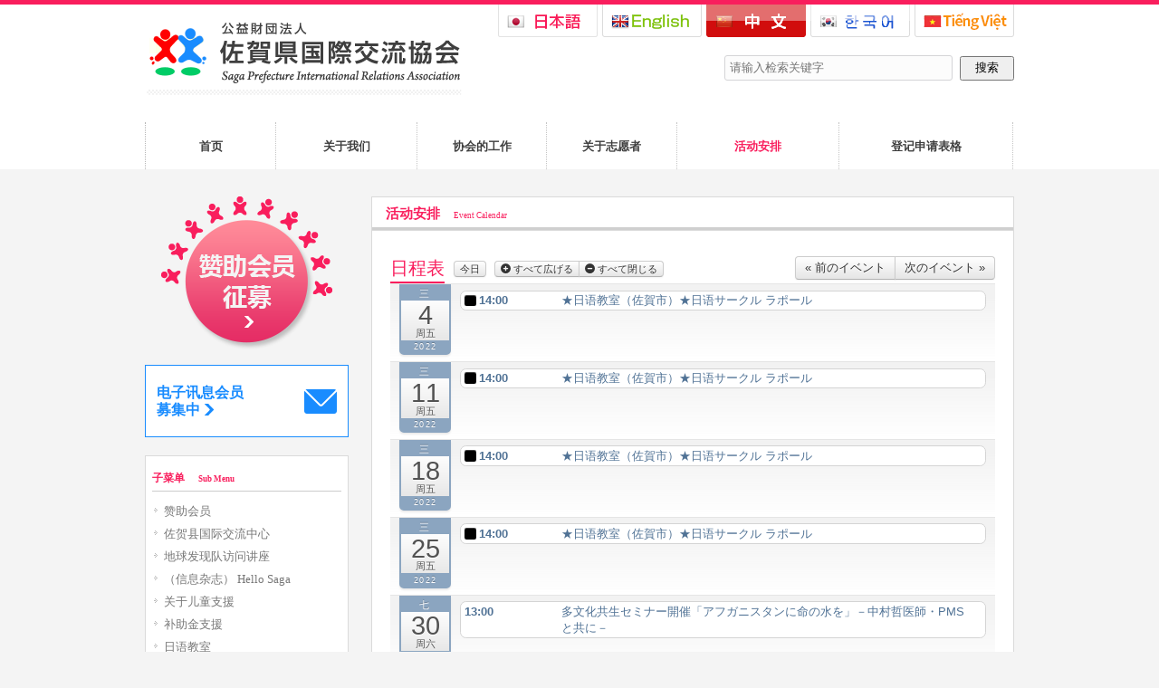

--- FILE ---
content_type: text/html; charset=UTF-8
request_url: https://www.spira.or.jp/zh/events/?ai1ec_page_offset=-13&ai1ec_active_event=7052
body_size: 62117
content:
<!DOCTYPE html>
<html dir="ltr" lang="zh">
<head prefix="og: http://ogp.me/ns# fb: http://ogp.me/ns/fb# article: http://ogp.me/ns/article#">
    <meta http-equiv="Content-Type" content="text/html; charset=UTF-8">
    <title>活动安排 | 公益财团法人佐贺县国际交流协会</title>
    <meta name="keywords" content="佐賀,国际交流,SPIRA,活动，日历">
    <meta name="description" content="登载着佐贺县国际交流协会举办的活动信息。
">


    <link rel="shortcut icon" href="https://www.spira.or.jp/wp-content/themes/spira/favicon.ico">

    <meta property="og:title" content="活动安排">
    <meta property="og:type" content="article">
    <meta property="og:url" content="https://www.spira.or.jp/zh/events/?ai1ec_page_offset=-13&amp;ai1ec_active_event=7052">
    <meta property="og:image" content="https://www.spira.or.jp/wp-content/themes/spira/images/fb_like_img.jpg">
    <meta property="og:site_name" content="公益财团法人佐贺县国际交流协会">
    <meta property="og:description" content="登载着佐贺县国际交流协会举办的活动信息。
">

	<link hreflang="ja" href="https://www.spira.or.jp/events/?ai1ec_page_offset=-13&amp;ai1ec_active_event=7052" rel="alternate" />
<link hreflang="en" href="https://www.spira.or.jp/en/events/?ai1ec_page_offset=-13&amp;ai1ec_active_event=7052" rel="alternate" />
<link hreflang="ko" href="https://www.spira.or.jp/ko/events/?ai1ec_page_offset=-13&amp;ai1ec_active_event=7052" rel="alternate" />
<link hreflang="vi" href="https://www.spira.or.jp/vi/events/?ai1ec_page_offset=-13&amp;ai1ec_active_event=7052" rel="alternate" />
<link rel='stylesheet' id='validate-engine-css-css'  href='https://www.spira.or.jp/wp-content/plugins/wysija-newsletters/css/validationEngine.jquery.css?ver=2.6.14' type='text/css' media='all' />
<link rel='stylesheet' id='ai1ec-general-css'  href='https://www.spira.or.jp/wp-content/themes-ai1ec/vortex/style.css?ver=1.10.5-8' type='text/css' media='all' />
<link rel='stylesheet' id='ai1ec-event-css'  href='https://www.spira.or.jp/wp-content/themes-ai1ec/vortex/css/event.css?ver=1.10.5-8' type='text/css' media='all' />
<link rel='stylesheet' id='spira-form-css'  href='https://www.spira.or.jp/wp-content/plugins/spira-plugin/css/frontend/style.css?ver=2013-12-11' type='text/css' media='all' />
<link rel='stylesheet' id='ai1ec-calendar-css'  href='https://www.spira.or.jp/wp-content/themes-ai1ec/vortex/css/calendar.css?ver=1.10.5-8' type='text/css' media='all' />
<link rel='stylesheet' id='contact-form-7-css'  href='https://www.spira.or.jp/wp-content/plugins/contact-form-7/includes/css/styles.css?ver=3.5.4' type='text/css' media='all' />
<link rel='stylesheet' id='spira-style-css'  href='https://www.spira.or.jp/wp-content/themes/spira/style.css?ver=2013-12-11' type='text/css' media='all' />
<link rel='stylesheet' id='spira-lang-css'  href='https://www.spira.or.jp/wp-content/themes/spira/css/chinese.css?ver=2013-12-11' type='text/css' media='all' />
<script type='text/javascript' src='https://www.spira.or.jp/wp-includes/js/jquery/jquery.js?ver=1.10.2'></script>
<script type='text/javascript' src='https://www.spira.or.jp/wp-includes/js/jquery/jquery-migrate.min.js?ver=1.2.1'></script>
<script type='text/javascript'>
/* <![CDATA[ */
var ai1ec_event = {"language":"zh"};
/* ]]> */
</script>
<script type='text/javascript' src='https://www.spira.or.jp/wp-content/themes-ai1ec/vortex/js/event.min.js?ver=1.10.5-8'></script>
<script type='text/javascript' src='https://www.spira.or.jp/wp-content/plugins/spira-plugin/js/form.js?ver=2013-12-11'></script>
<script type='text/javascript' src='https://ajaxzip3.googlecode.com/svn/trunk/ajaxzip3/ajaxzip3-https.js?ver=2013-12-11'></script>
<script type='text/javascript' src='https://www.spira.or.jp/wp-content/themes-ai1ec/vortex/js/jquery.scrollTo-min.js?ver=1.10.5-8'></script>
<script type='text/javascript' src='https://www.spira.or.jp/wp-content/themes-ai1ec/vortex/js/jquery.tablescroll.js?ver=1.10.5-8'></script>
<script type='text/javascript' src='https://www.spira.or.jp/wp-content/themes-ai1ec/vortex/js/modernizr.custom.78720.js?ver=1.10.5-8'></script>
<script type='text/javascript' src='https://www.spira.or.jp/wp-content/plugins/all-in-one-event-calendar/app/view/admin/js/element-selector.js?ver=1.10.5'></script>
<script type='text/javascript'>
/* <![CDATA[ */
var ai1ec_calendar = {"ajaxurl":"https:\/\/www.spira.or.jp\/wp-admin\/admin-ajax.php","default_hash":"#action=ai1ec_agenda&ai1ec_page_offset=-13&ai1ec_active_event=7052&ai1ec_time_limit=0","export_url":"https:\/\/www.spira.or.jp\/?plugin=all-in-one-event-calendar&controller=ai1ec_exporter_controller&action=export_events&cb=835370809","body_class":"ai1ec-calendar ai1ec-action-agenda"};
/* ]]> */
</script>
<script type='text/javascript' src='https://www.spira.or.jp/wp-content/themes-ai1ec/vortex/js/calendar.min.js?ver=1.10.5-8'></script>
<script type='text/javascript' src='https://www.spira.or.jp/wp-content/themes/spira/js/common.js?ver=2013-12-11'></script>
<script type='text/javascript' src='https://www.spira.or.jp/wp-content/themes/spira/js/ga.js?ver=2013-12-11'></script>
<script type='text/javascript' src='https://www.spira.or.jp/wp-content/themes-ai1ec/vortex/js/general.min.js?ver=3.7.2'></script>
<link rel='prev' title='其他相关机构链接' href='https://www.spira.or.jp/zh/links/' />
<link rel='next' title='咨询形式' href='https://www.spira.or.jp/zh/contact/' />
<link rel='canonical' href='https://www.spira.or.jp/zh/events/' />

    <!--[if lt IE 9]>
        <script src="https://www.spira.or.jp/wp-content/themes/spira/js/html5.js"></script>
    <![endif]-->
</head>
<body id="pagetop">

<div id="fb-root"></div>

<header id="header" role="banner">
    <div class="inner">
        <h1><a href="https://www.spira.or.jp/zh/" title="公益财团法人佐贺县国际交流协会"><img src="https://www.spira.or.jp/wp-content/themes/spira/images/logo.png" alt="公益财团法人佐贺县国际交流协会"></a></h1>
<ul id="language-selecter">
<li class="header_menu_ja"><a href="https://www.spira.or.jp/events/?ai1ec_page_offset=-13&amp;ai1ec_active_event=7052" onClick="switchLanguage('ja');">日本語</a></li>
<li class="header_menu_en"><a href="https://www.spira.or.jp/en/events/?ai1ec_page_offset=-13&amp;ai1ec_active_event=7052" onClick="switchLanguage('en');">English</a></li>
<li class="header_menu_zh"><a href="https://www.spira.or.jp/zh/events/?ai1ec_page_offset=-13&amp;ai1ec_active_event=7052" class="current" onClick="switchLanguage('zh');">中文</a></li>
<li class="header_menu_ko"><a href="https://www.spira.or.jp/ko/events/?ai1ec_page_offset=-13&amp;ai1ec_active_event=7052" onClick="switchLanguage('ko');">한글</a></li>
<li class="header_menu_vi"><a href="https://www.spira.or.jp/vi/events/?ai1ec_page_offset=-13&amp;ai1ec_active_event=7052" onClick="switchLanguage('vi');">Tiếng Việt</a></li>
</ul>
<div id="search">
    <form role="search" method="get" id="searchform" action="https://www.spira.or.jp/zh/">
        <input type="text" name="s" id="s" class="search" placeholder="请输入检索关键字">
        <input type="hidden" name="s_type" value="s-form">
        <input type="submit" id="seachsubmit" value="搜索">
    </form>
</div>
    </div>
</header>

<nav id="mainNav">
<div class="inner"><ul id="menu-%e3%82%b0%e3%83%ad%e3%83%bc%e3%83%90%e3%83%ab%e3%83%a1%e3%83%8b%e3%83%a5%e3%83%bc" class="menu"><li><a  class="nav1"  href="https://www.spira.or.jp/zh/"><strong>首页</strong></a></li>
<li><a  class="nav2"  href="https://www.spira.or.jp/zh/about-us/"><strong>关于我们</strong></a>
<ul>
	<li><a   href="https://www.spira.or.jp/zh/about-us/">协会的概要</a></li>
	<li><a   href="https://www.spira.or.jp/zh/about-us/world/">佐贺县国际交流中心</a></li>
	<li><a   href="https://www.spira.or.jp/zh/about-us/access/">地图指南</a></li>
	<li><a   href="https://www.spira.or.jp/zh/about-us/staff/">职员介绍</a></li>
</ul>
</li>
<li><a  class="nav3"  href="https://www.spira.or.jp/zh/work/"><strong>协会的工作</strong></a></li>
<li><a  class="nav4"  href="https://www.spira.or.jp/zh/volunteer/"><strong>关于志愿者</strong></a>
<ul>
	<li><a   href="https://www.spira.or.jp/zh/volunteer/">国际交流志愿者</a></li>
	<li><a   href="https://www.spira.or.jp/zh/japanese/">日语教室</a></li>
</ul>
</li>
<li><a  class="nav5 color_pink"  href="https://www.spira.or.jp/zh/events/"><strong>活动安排</strong></a></li>
<li><a  class="nav6"  href="https://www.spira.or.jp/zh/entry/"><strong>登记申请表格</strong></a></li>
</ul></div></nav>
<div id="wrapper">
    <div id="content">
        <section>
            <article class="content">
<header>
    <h2 class="title first">活动安排<span>Event Calendar</span></h2>
</header>
                <div class="post">
                    <div class="cf">

<div id="ai1ec-container" class="ai1ec-container timely"><!-- START All-in-One Event Calendar Plugin - Version 1.10.5 -->
<div id="ai1ec-calendar-view-container">
  <div id="ai1ec-calendar-view-loading" class="ai1ec-loading"></div>
  <div id="ai1ec-calendar-view">
    <h2 class="ai1ec-calendar-title">日程表</h2>
<div class="ai1ec-title-buttons btn-toolbar">
	<div class="btn-group">
		<a id="ai1ec-today" class="ai1ec-load-view btn btn-mini"
			href="#action=ai1ec_agenda&amp;ai1ec_post_ids=">
			今日		</a>
	</div>
			<div class="btn-group">
			<a id="ai1ec-expand-all" class="btn btn-mini">
				<i class="timely-icon-plus-sign"></i> すべて広げる			</a><a
			id="ai1ec-collapse-all" class="btn btn-mini">
				<i class="timely-icon-minus-sign"></i> すべて閉じる			</a>
		</div>
		<div class="ai1ec-pagination btn-group pull-right">
					<a id="ai1ec-prev-page"
				class="ai1ec-load-view btn"
				href="#action=ai1ec_agenda&amp;ai1ec_page_offset=-1&amp;ai1ec_time_limit=1646369999&amp;ai1ec_post_ids=">
				« 前のイベント			</a>
					<a id="ai1ec-next-page"
				class="ai1ec-load-view btn"
				href="#action=ai1ec_agenda&amp;ai1ec_page_offset=1&amp;ai1ec_time_limit=1764390601&amp;ai1ec_post_ids=">
				次のイベント »			</a>
			</div>
</div>
<ol class="ai1ec-agenda-view">
						<li class="ai1ec-date ">
				<h3 class="ai1ec-date-title">
					<div class="ai1ec-month">三</div>
					<div class="ai1ec-day">4</div>
					<div class="ai1ec-weekday">周五</div>
											<div class="ai1ec-year">2022</div>
									</h3>
				<ol class="ai1ec-date-events">
																													<li class="ai1ec-event
								ai1ec-event-id-7358								ai1ec-event-instance-id-58680																								">

																<input type="hidden" class="ai1ec-post-id" value="7358" />

																<div class="ai1ec-event-summary">
									<div class="ai1ec-event-click">
										<div class="ai1ec-event-expand">−</div>
										<div class="ai1ec-event-title">
											★日语教室（佐賀市）★日语サークル  ラポール																																</div>
										<div class="ai1ec-event-time">
																							14:00 – 15:30</span>
																					</div>
									</div>
									<div class="ai1ec-event-description">
										<div class="ai1ec-event-overlay">
											<a class="ai1ec-read-more btn"
												href="https://www.spira.or.jp/ai1ec_event/%e2%98%85%e6%97%a5%e6%9c%ac%e8%aa%9e%e6%95%99%e5%ae%a4%ef%bc%88%e4%bd%90%e8%b3%80%e5%b8%82%ef%bc%89%e2%98%85%e6%97%a5%e6%9c%ac%e8%aa%9e%e3%82%b5%e3%83%bc%e3%82%af%e3%83%ab-%e3%83%a9%e3%83%9d%e3%83%bc/?instance_id=58680">
												もっと読む <i class="timely-icon-forward"></i>
											</a>
																							<div class="ai1ec-categories">
													<span class="ai1ec-label">カテゴリ：</span>
													<span class="ai1ec-term-id-32" href="https://www.spira.or.jp/zh/events/?ai1ec_cat_ids=32"><div class="ai1ec-category-color" style="background:#000000" rel="tooltip" title="日语教室"></div> 日语教室</span>												</div>
																																</div>
										<p>对不起，此内容只适用于<a href="https://www.spira.or.jp/events/?ai1ec_page_offset=-13&amp;ai1ec_active_event=7052">日本語</a>。</p>									</div>
								</div>

								<div class="ai1ec-event-click">
																			<div class="ai1ec-category-colors"><div class="ai1ec-category-color" style="background:#000000" rel="tooltip" title="日语教室"></div></div>
																		<div class="ai1ec-event-expand">+</div>
																			<div class="ai1ec-event-time">
											14:00</span>
										</div>
																		<div class="ai1ec-event-title">
										★日语教室（佐賀市）★日语サークル  ラポール																													</div>
								</div>

							</li>
															</ol>
			</li>
					<li class="ai1ec-date ">
				<h3 class="ai1ec-date-title">
					<div class="ai1ec-month">三</div>
					<div class="ai1ec-day">11</div>
					<div class="ai1ec-weekday">周五</div>
											<div class="ai1ec-year">2022</div>
									</h3>
				<ol class="ai1ec-date-events">
																													<li class="ai1ec-event
								ai1ec-event-id-7358								ai1ec-event-instance-id-58681																								">

																<input type="hidden" class="ai1ec-post-id" value="7358" />

																<div class="ai1ec-event-summary">
									<div class="ai1ec-event-click">
										<div class="ai1ec-event-expand">−</div>
										<div class="ai1ec-event-title">
											★日语教室（佐賀市）★日语サークル  ラポール																																</div>
										<div class="ai1ec-event-time">
																							14:00 – 15:30</span>
																					</div>
									</div>
									<div class="ai1ec-event-description">
										<div class="ai1ec-event-overlay">
											<a class="ai1ec-read-more btn"
												href="https://www.spira.or.jp/ai1ec_event/%e2%98%85%e6%97%a5%e6%9c%ac%e8%aa%9e%e6%95%99%e5%ae%a4%ef%bc%88%e4%bd%90%e8%b3%80%e5%b8%82%ef%bc%89%e2%98%85%e6%97%a5%e6%9c%ac%e8%aa%9e%e3%82%b5%e3%83%bc%e3%82%af%e3%83%ab-%e3%83%a9%e3%83%9d%e3%83%bc/?instance_id=58681">
												もっと読む <i class="timely-icon-forward"></i>
											</a>
																							<div class="ai1ec-categories">
													<span class="ai1ec-label">カテゴリ：</span>
													<span class="ai1ec-term-id-32" href="https://www.spira.or.jp/zh/events/?ai1ec_cat_ids=32"><div class="ai1ec-category-color" style="background:#000000" rel="tooltip" title="日语教室"></div> 日语教室</span>												</div>
																																</div>
										<p>对不起，此内容只适用于<a href="https://www.spira.or.jp/events/?ai1ec_page_offset=-13&amp;ai1ec_active_event=7052">日本語</a>。</p>									</div>
								</div>

								<div class="ai1ec-event-click">
																			<div class="ai1ec-category-colors"><div class="ai1ec-category-color" style="background:#000000" rel="tooltip" title="日语教室"></div></div>
																		<div class="ai1ec-event-expand">+</div>
																			<div class="ai1ec-event-time">
											14:00</span>
										</div>
																		<div class="ai1ec-event-title">
										★日语教室（佐賀市）★日语サークル  ラポール																													</div>
								</div>

							</li>
															</ol>
			</li>
					<li class="ai1ec-date ">
				<h3 class="ai1ec-date-title">
					<div class="ai1ec-month">三</div>
					<div class="ai1ec-day">18</div>
					<div class="ai1ec-weekday">周五</div>
											<div class="ai1ec-year">2022</div>
									</h3>
				<ol class="ai1ec-date-events">
																													<li class="ai1ec-event
								ai1ec-event-id-7358								ai1ec-event-instance-id-58682																								">

																<input type="hidden" class="ai1ec-post-id" value="7358" />

																<div class="ai1ec-event-summary">
									<div class="ai1ec-event-click">
										<div class="ai1ec-event-expand">−</div>
										<div class="ai1ec-event-title">
											★日语教室（佐賀市）★日语サークル  ラポール																																</div>
										<div class="ai1ec-event-time">
																							14:00 – 15:30</span>
																					</div>
									</div>
									<div class="ai1ec-event-description">
										<div class="ai1ec-event-overlay">
											<a class="ai1ec-read-more btn"
												href="https://www.spira.or.jp/ai1ec_event/%e2%98%85%e6%97%a5%e6%9c%ac%e8%aa%9e%e6%95%99%e5%ae%a4%ef%bc%88%e4%bd%90%e8%b3%80%e5%b8%82%ef%bc%89%e2%98%85%e6%97%a5%e6%9c%ac%e8%aa%9e%e3%82%b5%e3%83%bc%e3%82%af%e3%83%ab-%e3%83%a9%e3%83%9d%e3%83%bc/?instance_id=58682">
												もっと読む <i class="timely-icon-forward"></i>
											</a>
																							<div class="ai1ec-categories">
													<span class="ai1ec-label">カテゴリ：</span>
													<span class="ai1ec-term-id-32" href="https://www.spira.or.jp/zh/events/?ai1ec_cat_ids=32"><div class="ai1ec-category-color" style="background:#000000" rel="tooltip" title="日语教室"></div> 日语教室</span>												</div>
																																</div>
										<p>对不起，此内容只适用于<a href="https://www.spira.or.jp/events/?ai1ec_page_offset=-13&amp;ai1ec_active_event=7052">日本語</a>。</p>									</div>
								</div>

								<div class="ai1ec-event-click">
																			<div class="ai1ec-category-colors"><div class="ai1ec-category-color" style="background:#000000" rel="tooltip" title="日语教室"></div></div>
																		<div class="ai1ec-event-expand">+</div>
																			<div class="ai1ec-event-time">
											14:00</span>
										</div>
																		<div class="ai1ec-event-title">
										★日语教室（佐賀市）★日语サークル  ラポール																													</div>
								</div>

							</li>
															</ol>
			</li>
					<li class="ai1ec-date ">
				<h3 class="ai1ec-date-title">
					<div class="ai1ec-month">三</div>
					<div class="ai1ec-day">25</div>
					<div class="ai1ec-weekday">周五</div>
											<div class="ai1ec-year">2022</div>
									</h3>
				<ol class="ai1ec-date-events">
																													<li class="ai1ec-event
								ai1ec-event-id-7358								ai1ec-event-instance-id-58683																								">

																<input type="hidden" class="ai1ec-post-id" value="7358" />

																<div class="ai1ec-event-summary">
									<div class="ai1ec-event-click">
										<div class="ai1ec-event-expand">−</div>
										<div class="ai1ec-event-title">
											★日语教室（佐賀市）★日语サークル  ラポール																																</div>
										<div class="ai1ec-event-time">
																							14:00 – 15:30</span>
																					</div>
									</div>
									<div class="ai1ec-event-description">
										<div class="ai1ec-event-overlay">
											<a class="ai1ec-read-more btn"
												href="https://www.spira.or.jp/ai1ec_event/%e2%98%85%e6%97%a5%e6%9c%ac%e8%aa%9e%e6%95%99%e5%ae%a4%ef%bc%88%e4%bd%90%e8%b3%80%e5%b8%82%ef%bc%89%e2%98%85%e6%97%a5%e6%9c%ac%e8%aa%9e%e3%82%b5%e3%83%bc%e3%82%af%e3%83%ab-%e3%83%a9%e3%83%9d%e3%83%bc/?instance_id=58683">
												もっと読む <i class="timely-icon-forward"></i>
											</a>
																							<div class="ai1ec-categories">
													<span class="ai1ec-label">カテゴリ：</span>
													<span class="ai1ec-term-id-32" href="https://www.spira.or.jp/zh/events/?ai1ec_cat_ids=32"><div class="ai1ec-category-color" style="background:#000000" rel="tooltip" title="日语教室"></div> 日语教室</span>												</div>
																																</div>
										<p>对不起，此内容只适用于<a href="https://www.spira.or.jp/events/?ai1ec_page_offset=-13&amp;ai1ec_active_event=7052">日本語</a>。</p>									</div>
								</div>

								<div class="ai1ec-event-click">
																			<div class="ai1ec-category-colors"><div class="ai1ec-category-color" style="background:#000000" rel="tooltip" title="日语教室"></div></div>
																		<div class="ai1ec-event-expand">+</div>
																			<div class="ai1ec-event-time">
											14:00</span>
										</div>
																		<div class="ai1ec-event-title">
										★日语教室（佐賀市）★日语サークル  ラポール																													</div>
								</div>

							</li>
															</ol>
			</li>
					<li class="ai1ec-date ">
				<h3 class="ai1ec-date-title">
					<div class="ai1ec-month">七</div>
					<div class="ai1ec-day">30</div>
					<div class="ai1ec-weekday">周六</div>
											<div class="ai1ec-year">2022</div>
									</h3>
				<ol class="ai1ec-date-events">
																													<li class="ai1ec-event
								ai1ec-event-id-8895								ai1ec-event-instance-id-60122																								">

																<input type="hidden" class="ai1ec-post-id" value="8895" />

																<div class="ai1ec-event-summary">
									<div class="ai1ec-event-click">
										<div class="ai1ec-event-expand">−</div>
										<div class="ai1ec-event-title">
											多文化共生セミナー開催「アフガニスタンに命の水を」－中村哲医師・PMSと共に－																																</div>
										<div class="ai1ec-event-time">
																							13:00 – 14:30</span>
																					</div>
									</div>
									<div class="ai1ec-event-description">
										<div class="ai1ec-event-overlay">
											<a class="ai1ec-read-more btn"
												href="https://www.spira.or.jp/ai1ec_event/tabunkakyoseiseminapms/?instance_id=60122">
												もっと読む <i class="timely-icon-forward"></i>
											</a>
																																</div>
										<p>对不起，此内容只适用于<a href="https://www.spira.or.jp/events/?ai1ec_page_offset=-13&amp;ai1ec_active_event=7052">日本語</a>。</p>									</div>
								</div>

								<div class="ai1ec-event-click">
																		<div class="ai1ec-event-expand">+</div>
																			<div class="ai1ec-event-time">
											13:00</span>
										</div>
																		<div class="ai1ec-event-title">
										多文化共生セミナー開催「アフガニスタンに命の水を」－中村哲医師・PMSと共に－																													</div>
								</div>

							</li>
															</ol>
			</li>
					<li class="ai1ec-date ">
				<h3 class="ai1ec-date-title">
					<div class="ai1ec-month">十一</div>
					<div class="ai1ec-day">12</div>
					<div class="ai1ec-weekday">周六</div>
											<div class="ai1ec-year">2022</div>
									</h3>
				<ol class="ai1ec-date-events">
																													<li class="ai1ec-event
								ai1ec-event-id-9058								ai1ec-event-instance-id-60166																								">

																<input type="hidden" class="ai1ec-post-id" value="9058" />

																<div class="ai1ec-event-summary">
									<div class="ai1ec-event-click">
										<div class="ai1ec-event-expand">−</div>
										<div class="ai1ec-event-title">
											ウクライナの歌姫ナターシャ・グジーコンサート　佐賀公演																																</div>
										<div class="ai1ec-event-time">
																							14:00 – 15:30</span>
																					</div>
									</div>
									<div class="ai1ec-event-description">
										<div class="ai1ec-event-overlay">
											<a class="ai1ec-read-more btn"
												href="https://www.spira.or.jp/ai1ec_event/gujiikonsato/?instance_id=60166">
												もっと読む <i class="timely-icon-forward"></i>
											</a>
																							<div class="ai1ec-categories">
													<span class="ai1ec-label">カテゴリ：</span>
													<span class="ai1ec-term-id-39" href="https://www.spira.or.jp/zh/events/?ai1ec_cat_ids=39"><div class="ai1ec-category-color" style="background:#6600aa" rel="tooltip" title="来自佐贺县国际交流协会的公告"></div> 来自佐贺县国际交流协会的公告</span>												</div>
																																</div>
										<p>对不起，此内容只适用于<a href="https://www.spira.or.jp/events/?ai1ec_page_offset=-13&amp;ai1ec_active_event=7052">日本語</a>。</p>									</div>
								</div>

								<div class="ai1ec-event-click">
																			<div class="ai1ec-category-colors"><div class="ai1ec-category-color" style="background:#6600aa" rel="tooltip" title="来自佐贺县国际交流协会的公告"></div></div>
																		<div class="ai1ec-event-expand">+</div>
																			<div class="ai1ec-event-time">
											14:00</span>
										</div>
																		<div class="ai1ec-event-title">
										ウクライナの歌姫ナターシャ・グジーコンサート　佐賀公演																													</div>
								</div>

							</li>
															</ol>
			</li>
					<li class="ai1ec-date ">
				<h3 class="ai1ec-date-title">
					<div class="ai1ec-month">九</div>
					<div class="ai1ec-day">6</div>
					<div class="ai1ec-weekday">周三</div>
											<div class="ai1ec-year">2023</div>
									</h3>
				<ol class="ai1ec-date-events">
																		<li class="ai1ec-event
								ai1ec-event-id-9670								ai1ec-event-instance-id-60181								ai1ec-allday																">

																<input type="hidden" class="ai1ec-post-id" value="9670" />

																<div class="ai1ec-event-summary">
									<div class="ai1ec-event-click">
										<div class="ai1ec-event-expand">−</div>
										<div class="ai1ec-event-title">
											【9/6しめきり】出場者募集！！第８回 日本語スピーチコンテスト																							<span class="ai1ec-allday-label">(終日)</span>
																																</div>
										<div class="ai1ec-event-time">
																							九 6																																	</div>
									</div>
									<div class="ai1ec-event-description">
										<div class="ai1ec-event-overlay">
											<a class="ai1ec-read-more btn"
												href="https://www.spira.or.jp/ai1ec_event/%e5%87%ba%e5%a0%b4%e8%80%85%e5%8b%9f%e9%9b%86%ef%bc%81%ef%bc%81%e7%ac%ac%ef%bc%98%e5%9b%9e-%e5%a4%96%e5%9b%bd%e4%ba%ba%e3%81%ab%e3%82%88%e3%82%8b%e6%97%a5%e6%9c%ac%e8%aa%9e%e3%82%b9%e3%83%94%e3%83%bc/?instance_id=60181">
												もっと読む <i class="timely-icon-forward"></i>
											</a>
																																</div>
										<h3>【9/6しめきり】第８回 SPIRA 日本語スピーチコンテスト　出場者募集募集！！</h3>
<p>当協会では、県内の在住外国人が佐賀での国際交流や異文化理解などについて、日本語で意見発表することにより、多文化共生による地域づくりの推進を図ることを目的に、日本語スピーチコンテストを開催します。</p>
<p>外国人の出場者はもちろん、観覧もお待ちしています！<br />
	<br />
	<u style="font-size: 12.8px;"><strong>★出場の応募締切（しゅつじょう　の　おうぼ　しめきり）：９月６日（水）１７：００★</strong></u><br />
	&nbsp;</p>
<p>日時：2023年10月8日（日）１３：００～１７：００</p>
<p>場所：エスプラッツホール（佐賀市文化交流プラザ交流センター内）<br />
	　　（住所）佐賀県佐賀市白山2丁目7-1 エスプラッツ3F</p>
<div class="go_link_left"><a href="https://www.spira.or.jp/japanese/japanese-speech-contest/" target="_blank">詳しくはこちら</a></div>
<div class="go_link_left">　</div>
<p>&nbsp;</p>									</div>
								</div>

								<div class="ai1ec-event-click">
																		<div class="ai1ec-event-expand">+</div>
																		<div class="ai1ec-event-title">
										【9/6しめきり】出場者募集！！第８回 日本語スピーチコンテスト																															<span class="ai1ec-allday-label">(終日)</span>
																			</div>
								</div>

							</li>
																										</ol>
			</li>
					<li class="ai1ec-date ">
				<h3 class="ai1ec-date-title">
					<div class="ai1ec-month">十</div>
					<div class="ai1ec-day">8</div>
					<div class="ai1ec-weekday">周日</div>
											<div class="ai1ec-year">2023</div>
									</h3>
				<ol class="ai1ec-date-events">
																													<li class="ai1ec-event
								ai1ec-event-id-9710								ai1ec-event-instance-id-60190																								">

																<input type="hidden" class="ai1ec-post-id" value="9710" />

																<div class="ai1ec-event-summary">
									<div class="ai1ec-event-click">
										<div class="ai1ec-event-expand">−</div>
										<div class="ai1ec-event-title">
											2023 Japanese Speech Contest																																</div>
										<div class="ai1ec-event-time">
																							13:00 – 17:00</span>
																					</div>
									</div>
									<div class="ai1ec-event-description">
										<div class="ai1ec-event-overlay">
											<a class="ai1ec-read-more btn"
												href="https://www.spira.or.jp/ai1ec_event/%e7%ac%ac%ef%bc%98%e5%9b%9e%e6%97%a5%e6%9c%ac%e8%aa%9e%e3%82%b9%e3%83%94%e3%83%bc%e3%83%81%e3%82%b3%e3%83%b3%e3%83%86%e3%82%b9%e3%83%88/?instance_id=60190">
												もっと読む <i class="timely-icon-forward"></i>
											</a>
																																</div>
										<p>对不起，此内容只适用于<a href="https://www.spira.or.jp/events/?ai1ec_page_offset=-13&amp;ai1ec_active_event=7052">日本語</a>。</p>									</div>
								</div>

								<div class="ai1ec-event-click">
																		<div class="ai1ec-event-expand">+</div>
																			<div class="ai1ec-event-time">
											13:00</span>
										</div>
																		<div class="ai1ec-event-title">
										2023 Japanese Speech Contest																													</div>
								</div>

							</li>
															</ol>
			</li>
					<li class="ai1ec-date ">
				<h3 class="ai1ec-date-title">
					<div class="ai1ec-month">七</div>
					<div class="ai1ec-day">1</div>
					<div class="ai1ec-weekday">周一</div>
											<div class="ai1ec-year">2024</div>
									</h3>
				<ol class="ai1ec-date-events">
																													<li class="ai1ec-event
								ai1ec-event-id-9914								ai1ec-event-instance-id-60214																								">

																<input type="hidden" class="ai1ec-post-id" value="9914" />

																<div class="ai1ec-event-summary">
									<div class="ai1ec-event-click">
										<div class="ai1ec-event-expand">−</div>
										<div class="ai1ec-event-title">
											【8/30しめきり】出場者募集！！第9回 日本語スピーチコンテスト																																</div>
										<div class="ai1ec-event-time">
																							0:00 – 17:00</span>
																					</div>
									</div>
									<div class="ai1ec-event-description">
										<div class="ai1ec-event-overlay">
											<a class="ai1ec-read-more btn"
												href="https://www.spira.or.jp/ai1ec_event/2024speech/?instance_id=60214">
												もっと読む <i class="timely-icon-forward"></i>
											</a>
																																</div>
										<p>对不起，此内容只适用于<a href="https://www.spira.or.jp/events/?ai1ec_page_offset=-13&amp;ai1ec_active_event=7052">日本語</a>。</p>									</div>
								</div>

								<div class="ai1ec-event-click">
																		<div class="ai1ec-event-expand">+</div>
																			<div class="ai1ec-event-time">
											0:00</span>
										</div>
																		<div class="ai1ec-event-title">
										【8/30しめきり】出場者募集！！第9回 日本語スピーチコンテスト																													</div>
								</div>

							</li>
															</ol>
			</li>
					<li class="ai1ec-date ">
				<h3 class="ai1ec-date-title">
					<div class="ai1ec-month">七</div>
					<div class="ai1ec-day">28</div>
					<div class="ai1ec-weekday">周日</div>
											<div class="ai1ec-year">2024</div>
									</h3>
				<ol class="ai1ec-date-events">
																													<li class="ai1ec-event
								ai1ec-event-id-9605								ai1ec-event-instance-id-60210																								">

																<input type="hidden" class="ai1ec-post-id" value="9605" />

																<div class="ai1ec-event-summary">
									<div class="ai1ec-event-click">
										<div class="ai1ec-event-expand">−</div>
										<div class="ai1ec-event-title">
											【満席御礼】サヘル・ローズさん講演会 心の国境をなくそう																																</div>
										<div class="ai1ec-event-time">
																							13:30 – 15:00</span>
																					</div>
									</div>
									<div class="ai1ec-event-description">
										<div class="ai1ec-event-overlay">
											<a class="ai1ec-read-more btn"
												href="https://www.spira.or.jp/ai1ec_event/2024tabunka_seminar/?instance_id=60210">
												もっと読む <i class="timely-icon-forward"></i>
											</a>
																																</div>
										<p>对不起，此内容只适用于<a href="https://www.spira.or.jp/events/?ai1ec_page_offset=-13&amp;ai1ec_active_event=7052">日本語</a>。</p>									</div>
								</div>

								<div class="ai1ec-event-click">
																		<div class="ai1ec-event-expand">+</div>
																			<div class="ai1ec-event-time">
											13:30</span>
										</div>
																		<div class="ai1ec-event-title">
										【満席御礼】サヘル・ローズさん講演会 心の国境をなくそう																													</div>
								</div>

							</li>
															</ol>
			</li>
					<li class="ai1ec-date ">
				<h3 class="ai1ec-date-title">
					<div class="ai1ec-month">九</div>
					<div class="ai1ec-day">29</div>
					<div class="ai1ec-weekday">周日</div>
											<div class="ai1ec-year">2024</div>
									</h3>
				<ol class="ai1ec-date-events">
																													<li class="ai1ec-event
								ai1ec-event-id-9960								ai1ec-event-instance-id-62813																								">

																<input type="hidden" class="ai1ec-post-id" value="9960" />

																<div class="ai1ec-event-summary">
									<div class="ai1ec-event-click">
										<div class="ai1ec-event-expand">−</div>
										<div class="ai1ec-event-title">
											2024 Japanese Speech Contest																																</div>
										<div class="ai1ec-event-time">
																							13:00 – 17:00</span>
																					</div>
									</div>
									<div class="ai1ec-event-description">
										<div class="ai1ec-event-overlay">
											<a class="ai1ec-read-more btn"
												href="https://www.spira.or.jp/ai1ec_event/%e7%ac%ac%ef%bc%99%e5%9b%9espira%e6%97%a5%e6%9c%ac%e8%aa%9e%e3%82%b9%e3%83%94%e3%83%bc%e3%83%81%e3%82%b3%e3%83%b3%e3%83%86%e3%82%b9%e3%83%88/?instance_id=62813">
												もっと読む <i class="timely-icon-forward"></i>
											</a>
																																</div>
										<p>对不起，此内容只适用于<a href="https://www.spira.or.jp/events/?ai1ec_page_offset=-13&amp;ai1ec_active_event=7052">日本語</a>。</p>									</div>
								</div>

								<div class="ai1ec-event-click">
																		<div class="ai1ec-event-expand">+</div>
																			<div class="ai1ec-event-time">
											13:00</span>
										</div>
																		<div class="ai1ec-event-title">
										2024 Japanese Speech Contest																													</div>
								</div>

							</li>
															</ol>
			</li>
					<li class="ai1ec-date ">
				<h3 class="ai1ec-date-title">
					<div class="ai1ec-month">六</div>
					<div class="ai1ec-day">14</div>
					<div class="ai1ec-weekday">周六</div>
											<div class="ai1ec-year">2025</div>
									</h3>
				<ol class="ai1ec-date-events">
																													<li class="ai1ec-event
								ai1ec-event-id-10138								ai1ec-event-instance-id-62818																								">

																<input type="hidden" class="ai1ec-post-id" value="10138" />

																<div class="ai1ec-event-summary">
									<div class="ai1ec-event-click">
										<div class="ai1ec-event-expand">−</div>
										<div class="ai1ec-event-title">
											(日本語) 多文化共生セミナー「【紛争地の真実と希望】　元こども兵社会復帰支援の最前線から」																																</div>
										<div class="ai1ec-event-time">
																							18:00 – 19:30</span>
																					</div>
									</div>
									<div class="ai1ec-event-description">
										<div class="ai1ec-event-overlay">
											<a class="ai1ec-read-more btn"
												href="https://www.spira.or.jp/ai1ec_event/2025seminar1/?instance_id=62818">
												もっと読む <i class="timely-icon-forward"></i>
											</a>
																																</div>
										<p>对不起，此内容只适用于<a href="https://www.spira.or.jp/events/?ai1ec_page_offset=-13&amp;ai1ec_active_event=7052">日本語</a>。</p>									</div>
								</div>

								<div class="ai1ec-event-click">
																		<div class="ai1ec-event-expand">+</div>
																			<div class="ai1ec-event-time">
											18:00</span>
										</div>
																		<div class="ai1ec-event-title">
										(日本語) 多文化共生セミナー「【紛争地の真実と希望】　元こども兵社会復帰支援の最前線から」																													</div>
								</div>

							</li>
															</ol>
			</li>
					<li class="ai1ec-date ">
				<h3 class="ai1ec-date-title">
					<div class="ai1ec-month">七</div>
					<div class="ai1ec-day">2</div>
					<div class="ai1ec-weekday">周三</div>
											<div class="ai1ec-year">2025</div>
									</h3>
				<ol class="ai1ec-date-events">
																													<li class="ai1ec-event
								ai1ec-event-id-10193								ai1ec-event-instance-id-62828																								">

																<input type="hidden" class="ai1ec-post-id" value="10193" />

																<div class="ai1ec-event-summary">
									<div class="ai1ec-event-click">
										<div class="ai1ec-event-expand">−</div>
										<div class="ai1ec-event-title">
											【9/5しめきり】出場者募集！！第10回 日本語スピーチコンテスト／Japanese Speech Contest																																</div>
										<div class="ai1ec-event-time">
																							10:00 – 17:00</span>
																					</div>
									</div>
									<div class="ai1ec-event-description">
										<div class="ai1ec-event-overlay">
											<a class="ai1ec-read-more btn"
												href="https://www.spira.or.jp/ai1ec_event/2025japanese_speech_contest/?instance_id=62828">
												もっと読む <i class="timely-icon-forward"></i>
											</a>
																																</div>
										<p>对不起，此内容只适用于<a href="https://www.spira.or.jp/events/?ai1ec_page_offset=-13&amp;ai1ec_active_event=7052">日本語</a>。</p>									</div>
								</div>

								<div class="ai1ec-event-click">
																		<div class="ai1ec-event-expand">+</div>
																			<div class="ai1ec-event-time">
											10:00</span>
										</div>
																		<div class="ai1ec-event-title">
										【9/5しめきり】出場者募集！！第10回 日本語スピーチコンテスト／Japanese Speech Contest																													</div>
								</div>

							</li>
															</ol>
			</li>
					<li class="ai1ec-date ">
				<h3 class="ai1ec-date-title">
					<div class="ai1ec-month">八</div>
					<div class="ai1ec-day">2</div>
					<div class="ai1ec-weekday">周六</div>
											<div class="ai1ec-year">2025</div>
									</h3>
				<ol class="ai1ec-date-events">
																													<li class="ai1ec-event
								ai1ec-event-id-10158								ai1ec-event-instance-id-62823																								">

																<input type="hidden" class="ai1ec-post-id" value="10158" />

																<div class="ai1ec-event-summary">
									<div class="ai1ec-event-click">
										<div class="ai1ec-event-expand">−</div>
										<div class="ai1ec-event-title">
											(日本語) 県民公開講座：医療は文化です！～多文化共生社会における医療通訳の大きな役割～																																</div>
										<div class="ai1ec-event-time">
																							13:00 – 15:00</span>
																					</div>
									</div>
									<div class="ai1ec-event-description">
										<div class="ai1ec-event-overlay">
											<a class="ai1ec-read-more btn"
												href="https://www.spira.or.jp/ai1ec_event/dr-nakamura2025/?instance_id=62823">
												もっと読む <i class="timely-icon-forward"></i>
											</a>
																							<div class="ai1ec-categories">
													<span class="ai1ec-label">カテゴリ：</span>
													<span class="ai1ec-term-id-33" href="https://www.spira.or.jp/zh/events/?ai1ec_cat_ids=33"><div class="ai1ec-category-color" style="background:#aa6600" rel="tooltip" title="医疗志愿者翻译"></div> 医疗志愿者翻译</span>												</div>
																																</div>
										<p>对不起，此内容只适用于<a href="https://www.spira.or.jp/events/?ai1ec_page_offset=-13&amp;ai1ec_active_event=7052">日本語</a>。</p>									</div>
								</div>

								<div class="ai1ec-event-click">
																			<div class="ai1ec-category-colors"><div class="ai1ec-category-color" style="background:#aa6600" rel="tooltip" title="医疗志愿者翻译"></div></div>
																		<div class="ai1ec-event-expand">+</div>
																			<div class="ai1ec-event-time">
											13:00</span>
										</div>
																		<div class="ai1ec-event-title">
										(日本語) 県民公開講座：医療は文化です！～多文化共生社会における医療通訳の大きな役割～																													</div>
								</div>

							</li>
															</ol>
			</li>
					<li class="ai1ec-date ">
				<h3 class="ai1ec-date-title">
					<div class="ai1ec-month">十</div>
					<div class="ai1ec-day">17</div>
					<div class="ai1ec-weekday">周五</div>
											<div class="ai1ec-year">2025</div>
									</h3>
				<ol class="ai1ec-date-events">
																		<li class="ai1ec-event
								ai1ec-event-id-10212								ai1ec-event-instance-id-62831								ai1ec-allday																">

																<input type="hidden" class="ai1ec-post-id" value="10212" />

																<div class="ai1ec-event-summary">
									<div class="ai1ec-event-click">
										<div class="ai1ec-event-expand">−</div>
										<div class="ai1ec-event-title">
											(日本語) ミャンマーの文化とことば講座（10月～1月／月1回）																							<span class="ai1ec-allday-label">(終日)</span>
																																</div>
										<div class="ai1ec-event-time">
																							十 17																									– 一 9																																	</div>
									</div>
									<div class="ai1ec-event-description">
										<div class="ai1ec-event-overlay">
											<a class="ai1ec-read-more btn"
												href="https://www.spira.or.jp/ai1ec_event/2025ibunkarikai_myanmar/?instance_id=62831">
												もっと読む <i class="timely-icon-forward"></i>
											</a>
																																</div>
										<p>对不起，此内容只适用于<a href="https://www.spira.or.jp/events/?ai1ec_page_offset=-13&amp;ai1ec_active_event=7052">日本語</a>。</p>									</div>
								</div>

								<div class="ai1ec-event-click">
																		<div class="ai1ec-event-expand">+</div>
																		<div class="ai1ec-event-title">
										(日本語) ミャンマーの文化とことば講座（10月～1月／月1回）																															<span class="ai1ec-allday-label">(終日)</span>
																			</div>
								</div>

							</li>
																										</ol>
			</li>
					<li class="ai1ec-date ">
				<h3 class="ai1ec-date-title">
					<div class="ai1ec-month">十</div>
					<div class="ai1ec-day">23</div>
					<div class="ai1ec-weekday">周四</div>
											<div class="ai1ec-year">2025</div>
									</h3>
				<ol class="ai1ec-date-events">
																													<li class="ai1ec-event
								ai1ec-event-id-10238								ai1ec-event-instance-id-62840																								">

																<input type="hidden" class="ai1ec-post-id" value="10238" />

																<div class="ai1ec-event-summary">
									<div class="ai1ec-event-click">
										<div class="ai1ec-event-expand">−</div>
										<div class="ai1ec-event-title">
											(日本語) ベトナムの文化とことば講座（10月～12月／月1回）																																</div>
										<div class="ai1ec-event-time">
																							11:00 – 12:00</span>
																					</div>
									</div>
									<div class="ai1ec-event-description">
										<div class="ai1ec-event-overlay">
											<a class="ai1ec-read-more btn"
												href="https://www.spira.or.jp/ai1ec_event/2025ibunkarikai_vietnam/?instance_id=62840">
												もっと読む <i class="timely-icon-forward"></i>
											</a>
																																</div>
										<p>对不起，此内容只适用于<a href="https://www.spira.or.jp/events/?ai1ec_page_offset=-13&amp;ai1ec_active_event=7052">日本語</a>。</p>									</div>
								</div>

								<div class="ai1ec-event-click">
																		<div class="ai1ec-event-expand">+</div>
																			<div class="ai1ec-event-time">
											11:00</span>
										</div>
																		<div class="ai1ec-event-title">
										(日本語) ベトナムの文化とことば講座（10月～12月／月1回）																													</div>
								</div>

							</li>
															</ol>
			</li>
					<li class="ai1ec-date ">
				<h3 class="ai1ec-date-title">
					<div class="ai1ec-month">十一</div>
					<div class="ai1ec-day">13</div>
					<div class="ai1ec-weekday">周四</div>
											<div class="ai1ec-year">2025</div>
									</h3>
				<ol class="ai1ec-date-events">
																		<li class="ai1ec-event
								ai1ec-event-id-10264								ai1ec-event-instance-id-62859								ai1ec-allday																">

																<input type="hidden" class="ai1ec-post-id" value="10264" />

																<div class="ai1ec-event-summary">
									<div class="ai1ec-event-click">
										<div class="ai1ec-event-expand">−</div>
										<div class="ai1ec-event-title">
											(日本語) ゆる～く、楽しく「ネパールの文化とことば講座」（11月、12月）																							<span class="ai1ec-allday-label">(終日)</span>
																																</div>
										<div class="ai1ec-event-time">
																							十一 13																									– 十二 4																																	</div>
									</div>
									<div class="ai1ec-event-description">
										<div class="ai1ec-event-overlay">
											<a class="ai1ec-read-more btn"
												href="https://www.spira.or.jp/ai1ec_event/2025ibunkarikai_nepal/?instance_id=62859">
												もっと読む <i class="timely-icon-forward"></i>
											</a>
																																</div>
										<p>对不起，此内容只适用于<a href="https://www.spira.or.jp/events/?ai1ec_page_offset=-13&amp;ai1ec_active_event=7052">日本語</a>。</p>									</div>
								</div>

								<div class="ai1ec-event-click">
																		<div class="ai1ec-event-expand">+</div>
																		<div class="ai1ec-event-title">
										(日本語) ゆる～く、楽しく「ネパールの文化とことば講座」（11月、12月）																															<span class="ai1ec-allday-label">(終日)</span>
																			</div>
								</div>

							</li>
																										</ol>
			</li>
					<li class="ai1ec-date ">
				<h3 class="ai1ec-date-title">
					<div class="ai1ec-month">十一</div>
					<div class="ai1ec-day">15</div>
					<div class="ai1ec-weekday">周六</div>
											<div class="ai1ec-year">2025</div>
									</h3>
				<ol class="ai1ec-date-events">
																													<li class="ai1ec-event
								ai1ec-event-id-10262								ai1ec-event-instance-id-62852																								">

																<input type="hidden" class="ai1ec-post-id" value="10262" />

																<div class="ai1ec-event-summary">
									<div class="ai1ec-event-click">
										<div class="ai1ec-event-expand">−</div>
										<div class="ai1ec-event-title">
											(日本語) 通訳に求められるスキルとコミュニケーション力																																</div>
										<div class="ai1ec-event-time">
																							13:00 – 15:00</span>
																					</div>
									</div>
									<div class="ai1ec-event-description">
										<div class="ai1ec-event-overlay">
											<a class="ai1ec-read-more btn"
												href="https://www.spira.or.jp/ai1ec_event/20251115/?instance_id=62852">
												もっと読む <i class="timely-icon-forward"></i>
											</a>
																							<div class="ai1ec-categories">
													<span class="ai1ec-label">カテゴリ：</span>
													<span class="ai1ec-term-id-39" href="https://www.spira.or.jp/zh/events/?ai1ec_cat_ids=39"><div class="ai1ec-category-color" style="background:#6600aa" rel="tooltip" title="来自佐贺县国际交流协会的公告"></div> 来自佐贺县国际交流协会的公告</span><br><span class="ai1ec-term-id-33" href="https://www.spira.or.jp/zh/events/?ai1ec_cat_ids=33"><div class="ai1ec-category-color" style="background:#aa6600" rel="tooltip" title="医疗志愿者翻译"></div> 医疗志愿者翻译</span>												</div>
																																</div>
										<p>对不起，此内容只适用于<a href="https://www.spira.or.jp/events/?ai1ec_page_offset=-13&amp;ai1ec_active_event=7052">日本語</a>。</p>									</div>
								</div>

								<div class="ai1ec-event-click">
																			<div class="ai1ec-category-colors"><div class="ai1ec-category-color" style="background:#6600aa" rel="tooltip" title="来自佐贺县国际交流协会的公告"></div><div class="ai1ec-category-color" style="background:#aa6600" rel="tooltip" title="医疗志愿者翻译"></div></div>
																		<div class="ai1ec-event-expand">+</div>
																			<div class="ai1ec-event-time">
											13:00</span>
										</div>
																		<div class="ai1ec-event-title">
										(日本語) 通訳に求められるスキルとコミュニケーション力																													</div>
								</div>

							</li>
															</ol>
			</li>
					<li class="ai1ec-date ">
				<h3 class="ai1ec-date-title">
					<div class="ai1ec-month">十一</div>
					<div class="ai1ec-day">26</div>
					<div class="ai1ec-weekday">周三</div>
											<div class="ai1ec-year">2025</div>
									</h3>
				<ol class="ai1ec-date-events">
																		<li class="ai1ec-event
								ai1ec-event-id-10265								ai1ec-event-instance-id-62858								ai1ec-allday																">

																<input type="hidden" class="ai1ec-post-id" value="10265" />

																<div class="ai1ec-event-summary">
									<div class="ai1ec-event-click">
										<div class="ai1ec-event-expand">−</div>
										<div class="ai1ec-event-title">
											(日本語) ゆる～く、楽しく「フィリピンの文化とことば講座」（11月～2月）																							<span class="ai1ec-allday-label">(終日)</span>
																																</div>
										<div class="ai1ec-event-time">
																							十一 26																									– 二 25																																	</div>
									</div>
									<div class="ai1ec-event-description">
										<div class="ai1ec-event-overlay">
											<a class="ai1ec-read-more btn"
												href="https://www.spira.or.jp/ai1ec_event/2025ibunkarikai_philippine/?instance_id=62858">
												もっと読む <i class="timely-icon-forward"></i>
											</a>
																																</div>
										<p>对不起，此内容只适用于<a href="https://www.spira.or.jp/events/?ai1ec_page_offset=-13&amp;ai1ec_active_event=7052">日本語</a>。</p>									</div>
								</div>

								<div class="ai1ec-event-click">
																		<div class="ai1ec-event-expand">+</div>
																		<div class="ai1ec-event-title">
										(日本語) ゆる～く、楽しく「フィリピンの文化とことば講座」（11月～2月）																															<span class="ai1ec-allday-label">(終日)</span>
																			</div>
								</div>

							</li>
																										</ol>
			</li>
					<li class="ai1ec-date ">
				<h3 class="ai1ec-date-title">
					<div class="ai1ec-month">十一</div>
					<div class="ai1ec-day">29</div>
					<div class="ai1ec-weekday">周六</div>
											<div class="ai1ec-year">2025</div>
									</h3>
				<ol class="ai1ec-date-events">
																													<li class="ai1ec-event
								ai1ec-event-id-10219								ai1ec-event-instance-id-62849																								">

																<input type="hidden" class="ai1ec-post-id" value="10219" />

																<div class="ai1ec-event-summary">
									<div class="ai1ec-event-click">
										<div class="ai1ec-event-expand">−</div>
										<div class="ai1ec-event-title">
											(日本語) 多文化共生セミナー「国際交流なんて必要？」参加者募集（先着順）																																</div>
										<div class="ai1ec-event-time">
																							13:30 – 15:00</span>
																					</div>
									</div>
									<div class="ai1ec-event-description">
										<div class="ai1ec-event-overlay">
											<a class="ai1ec-read-more btn"
												href="https://www.spira.or.jp/ai1ec_event/20251129tabunka_seminar/?instance_id=62849">
												もっと読む <i class="timely-icon-forward"></i>
											</a>
																																</div>
										<p>对不起，此内容只适用于<a href="https://www.spira.or.jp/events/?ai1ec_page_offset=-13&amp;ai1ec_active_event=7052">日本語</a>。</p>									</div>
								</div>

								<div class="ai1ec-event-click">
																		<div class="ai1ec-event-expand">+</div>
																			<div class="ai1ec-event-time">
											13:30</span>
										</div>
																		<div class="ai1ec-event-title">
										(日本語) 多文化共生セミナー「国際交流なんて必要？」参加者募集（先着順）																													</div>
								</div>

							</li>
															</ol>
			</li>
			</ol>
  </div>
</div>
<!-- END All-in-One Event Calendar Plugin -->
</div>                    </div>

<div class="pagetop cf"><a href="#pagetop" onclick="smScroll(this); return false;" title="这页的最开始">这页的最开始</a></div>
                </div><!-- / post -->
            </article>
        </section>
    </div>
    <!-- / content -->

<!-- sidebar -->
<aside id="sidebar">
<div id="banners">
  <p class="banner">
    <a href="https://www.spira.or.jp/zh/supporters/"><img src="https://www.spira.or.jp/wp-content/themes/spira/images/btn_entry_zh_off.png" alt="赞助会员征募"></a>
  </p>
</div>
<div class="maga">
    <a href="https://www.spira.or.jp/zh/mail-magazine/">电子讯息会员<br><span>募集中</span></a>
</div>
<section class="widget">
    <h3>子菜单<span>Sub Menu</span></h3>
<div class="menu-%e3%82%b5%e3%83%96%e3%83%a1%e3%83%8b%e3%83%a5%e3%83%bc-container"><ul id="menu-%e3%82%b5%e3%83%96%e3%83%a1%e3%83%8b%e3%83%a5%e3%83%bc" class="menu"><li id="menu-item-561" class="menu-item menu-item-type-post_type menu-item-object-page menu-item-561"><a href="https://www.spira.or.jp/zh/supporters/">赞助会员</a></li>
<li id="menu-item-1993" class="menu-item menu-item-type-post_type menu-item-object-page menu-item-1993"><a href="https://www.spira.or.jp/zh/about-us/world/">佐贺县国际交流中心</a></li>
<li id="menu-item-562" class="menu-item menu-item-type-post_type menu-item-object-page menu-item-562"><a href="https://www.spira.or.jp/zh/courses/">地球发现队访问讲座</a></li>
<li id="menu-item-564" class="menu-item menu-item-type-post_type menu-item-object-page menu-item-564"><a href="https://www.spira.or.jp/zh/hello-saga/">（信息杂志） Hello Saga</a></li>
<li id="menu-item-563" class="menu-item menu-item-type-post_type menu-item-object-page menu-item-563"><a href="https://www.spira.or.jp/zh/lang-study/">关于儿童支援</a></li>
<li id="menu-item-565" class="menu-item menu-item-type-post_type menu-item-object-page menu-item-565"><a href="https://www.spira.or.jp/zh/grant/">补助金支援</a></li>
<li id="menu-item-586" class="menu-item menu-item-type-post_type menu-item-object-page menu-item-586"><a href="https://www.spira.or.jp/zh/japanese/">日语教室</a></li>
<li id="menu-item-566" class="menu-item menu-item-type-post_type menu-item-object-page menu-item-566"><a href="https://www.spira.or.jp/zh/guide-a-living/">生活信息</a></li>
<li id="menu-item-567" class="menu-item menu-item-type-post_type menu-item-object-page menu-item-567"><a href="https://www.spira.or.jp/zh/consultation/">咨询・多语种电话中心</a></li>
<li id="menu-item-1599" class="menu-item menu-item-type-post_type menu-item-object-page menu-item-1599"><a href="https://www.spira.or.jp/zh/internship/">实习制度</a></li>
<li id="menu-item-573" class="menu-item menu-item-type-post_type menu-item-object-page current-menu-item page_item page-item-266 current_page_item menu-item-573"><a href="https://www.spira.or.jp/zh/events/">活动安排</a></li>
<li id="menu-item-574" class="menu-item menu-item-type-post_type menu-item-object-page menu-item-574"><a href="https://www.spira.or.jp/zh/links/">其他相关机构链接</a></li>
</ul></div></section>
<section class="widget">
    <h3>交通指南<span>Visit Us</span></h3>
    <div class="widget_text">
        <div id="access_i"></div>
        <input type="hidden" value="佐賀市白山2丁目1番12号" id="access_i_addr">
        <input type="hidden" value="zh" id="access_i_lang">
        <div class="side_access">
            邮编：840-0826 佐賀市白山2丁目1番12号<br>
            佐贺商工大楼 1楼<br>
            <a href="https://www.spira.or.jp/zh/about-us/access/" class="link_pink">→ 指南地图</a><br>
            <br>
            电话：0952-25-7921<br>
            传真：0952-26-2055<br>
            E-MAIL：&#105;&#110;&#102;&#111;&#64;&#115;&#112;&#105;&#114;&#97;&#46;&#111;&#114;&#46;&#106;&#112;<br>
            <a href="https://www.spira.or.jp/zh/contact/" class="link_pink">→ 咨询形式</a>
        </div>
    </div>
</section>
<a href="/blog/" target="_blank">
    <section class="widget bnr_blog">
        <div class="widget_text bnr">
            多文化共生博客        </div>
    </section><!-- / widget -->
</a>
<section class="facebook">
<div class="fb-page" data-href="https://www.facebook.com/spira.saga" data-width="225" data-height="355" data-hide-cover="true" data-show-facepile="true" data-show-posts="false"><div class="fb-xfbml-parse-ignore"><blockquote cite="https://www.facebook.com/spira.saga"><a href="https://www.facebook.com/spira.saga">Facebook</a></blockquote></div></div>
</section>
<section class="widget">
    <h3>链接<span>Related Links</span></h3>
    <div class="widget_text bnr">
        <a href="http://www.pref.saga.lg.jp/" target="_blank"><img src="https://www.spira.or.jp/wp-content/themes/spira/images/bnr_saga.png" alt="佐贺县政府"></a>
        <a href="https://www.jica.go.jp/kyushu/pref/saga.html" target="_blank" class="link_last"><img src="https://www.spira.or.jp/wp-content/themes/spira/images/bnr_jica.png" alt="JICA"></a>
    </div>
</section><!-- / widget -->
<section class="widget">
    <ul>
        <li><a href="https://www.spira.or.jp/zh/entry/privacy/">保护隐私</a></li>
    </ul>
</section>
</aside>
</div><!-- / wrapper -->

<footer id="footer">
<div class="inner"><ul id="menu-%e3%82%b0%e3%83%ad%e3%83%bc%e3%83%90%e3%83%ab%e3%83%a1%e3%83%8b%e3%83%a5%e3%83%bc-1" class="menu"><li><a   href="https://www.spira.or.jp/zh/"><strong>首页</strong></a></li>
<li><a   href="https://www.spira.or.jp/zh/about-us/"><strong>关于我们</strong></a></li>
<li><a   href="https://www.spira.or.jp/zh/work/"><strong>协会的工作</strong></a></li>
<li><a   href="https://www.spira.or.jp/zh/volunteer/"><strong>关于志愿者</strong></a></li>
<li><a  class="color_pink"  href="https://www.spira.or.jp/zh/events/"><strong>活动安排</strong></a></li>
<li><a   href="https://www.spira.or.jp/zh/entry/"><strong>登记申请表格</strong></a></li>
</ul></div></footer>
<!-- / footer -->

<p id="copyright">Copyright(c)SAGA PREFECTURE INTERNATIONAL RELATIONS ASSOCIATION All rights reserved.</p>

<script type='text/javascript' src='https://www.spira.or.jp/wp-content/plugins/contact-form-7/includes/js/jquery.form.min.js?ver=3.45.0-2013.10.17'></script>
<script type='text/javascript'>
/* <![CDATA[ */
var _wpcf7 = {"loaderUrl":"https:\/\/www.spira.or.jp\/wp-content\/plugins\/contact-form-7\/images\/ajax-loader.gif","sending":"\u53d1\u9001\u4e2d\u3002\u3002\u3002"};
/* ]]> */
</script>
<script type='text/javascript' src='https://www.spira.or.jp/wp-content/plugins/contact-form-7/includes/js/scripts.js?ver=3.5.4'></script>
</body>

</html>


--- FILE ---
content_type: text/css
request_url: https://www.spira.or.jp/wp-content/plugins/spira-plugin/css/frontend/style.css?ver=2013-12-11
body_size: 4263
content:
@charset "utf-8";

/** table **/
.post table{
border: 1px #214a78 solid;
border-collapse: collapse;
border-spacing: 0;
margin:10px 0 20px;
}

.post table th{
padding:7px 10px 7px 5px;
border: #214a78 solid;
border-width: 0 0 1px 1px;
font-weight:bold;
color:#fff;
background:#214a78;
}

.post table td{
padding:7px 5px;
border: 1px #214a78 solid;
border-width: 0 0 1px 1px;
background:#fff;
}

.post table caption{
	font-weight: bold;
}


.post table.basic_table{
	border: 1px solid #4c4c4c;
	}
.post table.basic_table th{
	background: #ebebeb;
	color: #323232;
	text-align: center;
	border: 1px solid #4c4c4c;
	font-weight: normal;
	padding: 5px 15px;
	font-size: 13px;
	}
.post table.basic_table td{
	border: 1px solid #4c4c4c;
	padding: 5px 15px;
	font-size: 13px;
	}



/** form **/
#form{
	text-align:center;
	margin: auto;
	}
#form table{
	width: 99%;
	margin: 10px auto;
	text-align: left;
}
#form table th{
	width: 12em;
	vertical-align: middle;
	text-align: left;
}

#form table caption{
	text-align: left;
	font-weight: bold;
	font-size: 115%;
	margin: 0 0 5px 3px;
	color: #f91e5d;
}
#form input{
	margin: 3px 2px 2px 0px;
}
#form label{
	margin-right: 10px;
}
#form .error{
	background-color: #FFD6D6;
	color:#333;
	font-weight:bold;
	}
#form .error_text{
	display:block;
	color: #7C0000;
	font-weight: bold;
	}
#form .form_btn form{
	display: inline;
	width: 150px;
	/zoom: 1;
	/margin: 10px 20px;
	}
#form .form_btn input[type="submit"]{
	width: 150px;
	height: 36px;
	margin: 10px 20px;
	}

#form .form_btn input[type="hidden"]{
	width: 0;
	height: 0;
	margin: 0;
	padding: 0;
	border: 0;
	}


#form input[type="text"], textarea{
	padding: 1px 0.1em;
	}

#form table th,
#form table td{
	padding: 5px 10px;
	}
#form p{
	text-align: left;
	}
#message{
	margin: 3px 3px 15px;
	padding: 5px 10px;
	}
	

.form_lead{
	margin: 3px 3px 15px;
	}
.post #form p{
	padding-bottom: 0;
	}
.icon_hissu{
	vertical-align: text-top;
	}

#form input[type="text"]{
	height: 20px;
	line-height: 1em;
	}



/* ルビ */
ruby {
	display: inline-table;
	margin: 0;
	padding: 0;
	border: none;
	white-space: nowrap;
	text-indent: 0;
	vertical-align: text-bottom;
	margin-top: 3px;
	}

/*
    HTML 5 ではこの<rb>要素は存在しないのですが、このスタイルが適用出来なくても問題は無いようです。
*/
rb {
	display: table-row;
	margin: 0;
	padding: 0;
	border: none;
	line-height: 100%;
	text-align: center;
	}

rt, a:link rt, a:visited rt {
	display: table-header-group;
	margin: 0;
	padding: 0;
	border: none;
	font: inherit;
	font-size: 9px;
	/font-size: 50%;
	line-height: 100%;
	text-decoration: none;
	}

rp {
	display: none;
	}

.description rt, a:link rt, a:visited rt {
	/line-height: 0.5em;
	/vertical-align: bottom;
	}

/* ルビ終了 ----------------------------------- */


.entry table{
	width: 668px;
	}
.entry table th{
	white-space: nowrap;
	text-align: center;
	}
.entry table td{
	vertical-align: middle;
	}
.entry table table.wpsp_date_table{
	width: 100%;
	}
#form table table.wpsp_date_table th{
	width: auto;
	text-align: center;
	}
.entry table table.wpsp_date_table td{
	text-align: center;
	}
.post p.description,
.post span.description{
	color: #f91e5d;
	text-align: left;
	}
.post .description{
	color: #f91e5d;
	margin-top: 5px;
	}


#form table.wpsp_roommate_table th,
#form table.wpsp_roommate_table td{
	width: auto;
	text-align: center;
	padding: 5px;
	}
#form table.wpsp_roommate_table th.r_name{
	width: 98px;
	}
#form table.wpsp_roommate_table th.r_relation{
	width: 50px;
	}
#form table.wpsp_roommate_table th.r_work{
	width: 130px;
	}
#form table.wpsp_roommate_table th.r_year{
	width: 73px;
	}
#form table.wpsp_roommate_table th.r_lang{
	width: 114px;
	}
#form table.wpsp_roommate_table th.r_hobby{
	width: 130px;
	}

.r_name input{
	width: 65px;
	}
.r_relation input{
	width: 40px;
	}
.r_work input{
	width: 90px;
	}
.r_lang input{
	width: 80px;
	}
.r_hobby input{
	width: 100px;
	}

#form table img{
	vertical-align: middle;
	}



--- FILE ---
content_type: text/css
request_url: https://www.spira.or.jp/wp-content/themes-ai1ec/vortex/css/calendar.css?ver=1.10.5-8
body_size: 26945
content:
.clearfix {
  *zoom: 1;
}
.clearfix:before,
.clearfix:after {
  display: table;
  content: "";
}
.clearfix:after {
  clear: both;
}
.hide-text {
  overflow: hidden;
  text-indent: 100%;
  white-space: nowrap;
}
.input-block-level {
  display: block;
  width: 100%;
  min-height: 28px;
  /* Make inputs at least the height of their button counterpart */

  /* Makes inputs behave like true block-level elements */

  -webkit-box-sizing: border-box;
  -moz-box-sizing: border-box;
  -ms-box-sizing: border-box;
  box-sizing: border-box;
}
.ai1ec-container {
  clear: both;
}
#ai1ec-calendar-view-container {
  position: relative;
  clear: both;
  margin-bottom: 0.2em;
}
.ai1ec-calendar-toolbar {
  width: 100% !important;
  border: 0 !important;
  margin: 0 !important;
}
.ai1ec-calendar-toolbar td {
  background: none !important;
  border: 0 !important;
  padding: 0 !important;
  text-align: center;
  vertical-align: middle;
  white-space: nowrap;
  width: 33%;
}
.ai1ec-calendar-toolbar td:last-child {
  text-align: right;
}
.ai1ec-calendar-toolbar td:first-child {
  text-align: left;
}
.timely #ai1ec-view-dropdown a.btn,
.timely #ai1ec-view-dropdown .dropdown-menu a {
  line-height: 21px;
}
.timely #ai1ec-view-dropdown a.btn .caret {
  margin-top: 9px;
}
.timely #ai1ec-view-dropdown a img {
  border: 0 !important;
  padding: 0 !important;
  margin: 0 !important;
  float: none !important;
  position: static !important;
  vertical-align: bottom;
  background: none !important;
}
.ai1ec-filters-container {
  display: inline-block;
}
.ai1ec-filter-selector-container {
  position: relative;
  display: inline-block;
  text-align: left;
  white-space: normal;
}
.ai1ec-filter-selector {
  display: none;
  background: #ffffff;
  border: 1px solid rgba(0, 0, 0, 0.2);
  -webkit-border-radius: 5px;
  -moz-border-radius: 5px;
  border-radius: 5px;
  -webkit-box-shadow: 0 5px 10px rgba(0, 0, 0, 0.2);
  -moz-box-shadow: 0 5px 10px rgba(0, 0, 0, 0.2);
  box-shadow: 0 5px 10px rgba(0, 0, 0, 0.2);
  padding: 0.1em;
  position: absolute;
  overflow: auto;
  max-width: 20em;
  max-height: 30em;
  right: 0;
  top: 100%;
  z-index: 10;
}
.ai1ec-filter-selector ul {
  margin: 0 !important;
  padding: 0 !important;
}
.ai1ec-filter-selector li {
  list-style: none;
}
.ai1ec-filter-selector .ai1ec-category,
.ai1ec-filter-selector .ai1ec-tag {
  font-size: 8pt !important;
}
.ai1ec-filter-selector-container:hover > .ai1ec-filter-selector {
  display: block;
}
.ai1ec-clear-filters {
  display: none;
  font-size: 11pt !important;
  font-weight: normal;
  color: #507295 !important;
  cursor: pointer;
  text-decoration: none !important;
}
.ai1ec-clear-filters:hover {
  color: #354c63 !important;
}
h2.ai1ec-calendar-title {
  float: left;
  font-size: 20px !important;
  line-height: 1.3em !important;
  margin: 0 0.5em 0 0 !important;
}
.ai1ec-today #ai1ec-today {
  display: none;
}
.ai1ec-action-month .ai1ec-pagination a {
  width: 7em;
}
.ai1ec-action-week .ai1ec-pagination a,
.ai1ec-action-oneday .ai1ec-pagination a {
  width: 8em;
}
.ai1ec-action-agenda .ai1ec-pagination a {
  width: 9em;
}
#ai1ec-prev-year,
#ai1ec-next-year {
  width: 4em;
}
table.ai1ec-month-view,
.ai1ec-week-view table,
.ai1ec-oneday-view table {
  border-collapse: collapse;
  border: 1px solid #dddddd !important;
  margin: 0 !important;
  background: #ffffff;
  table-layout: fixed !important;
  clear: both;
  width: 100% !important;
}
.ai1ec-week-view .tablescroll_wrapper,
.ai1ec-oneday-view .tablescroll_wrapper {
  position: relative;
  border-bottom: 1px solid #dddddd;
}
table.ai1ec-week-view-original,
table.ai1ec-oneday-view-original {
  visibility: hidden;
  height: 400px;
}
table.ai1ec-week-view-original.tablescroll_body,
table.ai1ec-oneday-view-original.tablescroll_body {
  visibility: visible;
  height: auto;
}
.ai1ec-week-view table.tablescroll_head,
.ai1ec-oneday-view table.tablescroll_head,
.ai1ec-week-view table.tablescroll_head th,
.ai1ec-oneday-view table.tablescroll_head th {
  border-bottom: none !important;
  padding: 2.48px !important;
}
table.ai1ec-week-view-original.tablescroll_body,
table.ai1ec-oneday-view-original.tablescroll_body,
table.ai1ec-week-view-original.tablescroll_body tr:first-child td,
table.ai1ec-oneday-view-original.tablescroll_body tr:first-child td {
  border-top: none !important;
}
.ai1ec-month-view td,
.ai1ec-week-view td,
.ai1ec-oneday-view td {
  border: 1px solid #dddddd !important;
  background: none !important;
  padding: 0 !important;
  text-align: left;
  vertical-align: top;
}
.ai1ec-month-view th,
.ai1ec-week-view th,
.ai1ec-oneday-view th {
  border: none !important;
  background: #f5f5f5 !important;
  padding: 0.2em !important;
}
.ai1ec-month-view td.ai1ec-empty {
  background: #f5f5f5 !important;
}
.ai1ec-month-view th,
.ai1ec-week-view th,
.ai1ec-week-view .ai1ec-hour-marker div,
.ai1ec-week-view .ai1ec-allday-label,
.ai1ec-oneday-view th,
.ai1ec-oneday-view .ai1ec-hour-marker div,
.ai1ec-oneday-view .ai1ec-allday-label {
  color: #9e9e9e !important;
  text-shadow: 0 1px 0 #ffffff;
}
.ai1ec-month-view th,
.ai1ec-oneday-view th {
  text-align: center !important;
}
.ai1ec-week-view th {
  text-align: left !important;
}
.ai1ec-week-view .ai1ec-day,
.ai1ec-oneday-view .ai1ec-day {
  height: 1440px;
}
.ai1ec-week-view th .ai1ec-weekday-date,
.ai1ec-oneday-view th .ai1ec-weekday-date {
  font-size: 10.5pt !important;
  font-weight: normal !important;
}
.ai1ec-week-view th .ai1ec-weekday-day {
  font-size: 9pt !important;
  font-weight: normal !important;
}
.ai1ec-month-view .ai1ec-day,
.ai1ec-week-view .ai1ec-day,
.ai1ec-week-view .ai1ec-allday-events,
.ai1ec-oneday-view .ai1ec-day,
.ai1ec-oneday-view .ai1ec-allday-events {
  position: relative;
}
.ai1ec-month-view .ai1ec-day-stretcher {
  float: left;
  height: 94px;
  width: 0;
}
.ai1ec-month-view .ai1ec-today,
.ai1ec-week-view .ai1ec-today {
  background: #ffffdd !important;
}
.ai1ec-month-view .ai1ec-date {
  background: #eaf4ff;
  color: #a1a7ad;
  font-size: 10pt;
  line-height: 13px;
  height: 13px;
  margin-bottom: 1px;
  padding: 0 0.4em;
  font-size: 8pt;
  text-align: right;
  text-shadow: 0 1px 0 #ffffff;
}
.ai1ec-week-view .ai1ec-grid-container,
.ai1ec-oneday-view .ai1ec-grid-container {
  position: absolute;
  top: auto;
  left: 0;
  right: 0;
}
.ai1ec-week-view .ai1ec-now-marker,
.ai1ec-oneday-view .ai1ec-now-marker,
.ai1ec-week-view .ai1ec-hour-marker,
.ai1ec-oneday-view .ai1ec-hour-marker,
.ai1ec-week-view .ai1ec-quarter-marker,
.ai1ec-oneday-view .ai1ec-quarter-marker {
  position: absolute;
  left: 0;
  right: 0;
  padding-right: 8px;
}
.ai1ec-week-view .ai1ec-hour-marker,
.ai1ec-oneday-view .ai1ec-hour-marker {
  border-top: 1px solid #dddddd;
  border-top: 1px solid rgba(221, 221, 221, 0.7);
  height: 60px;
  background: rgba(221, 221, 221, 0.4) !important;
}
.ai1ec-week-view .ai1ec-hour-marker.ai1ec-business-hour,
.ai1ec-oneday-view .ai1ec-hour-marker.ai1ec-business-hour {
  background: none !important;
}
.ai1ec-week-view .ai1ec-hour-marker div,
.ai1ec-oneday-view .ai1ec-hour-marker div,
.ai1ec-week-view .ai1ec-allday-label,
.ai1ec-oneday-view .ai1ec-allday-label {
  position: relative;
  z-index: 2;
  margin-left: 1px;
  padding: 0 0.2em;
  font-size: 8pt !important;
  font-weight: normal !important;
  background: #f5f5f5;
  float: left;
  -webkit-border-radius: 0.3em;
  -moz-border-radius: 0.3em;
  border-radius: 0.3em;
}
.ai1ec-week-view .ai1ec-allday-label,
.ai1ec-oneday-view .ai1ec-allday-label {
  margin-top: 1px;
}
.ai1ec-week-view .ai1ec-quarter-marker,
.ai1ec-oneday-view .ai1ec-quarter-marker {
  border-top: 1px solid #dddddd;
  border-top: 1px solid rgba(221, 221, 221, 0.4);
}
.ai1ec-week-view .ai1ec-now-marker,
.ai1ec-oneday-view .ai1ec-now-marker {
  border-top: 1px solid #f2c539;
  border-bottom: 1px solid rgba(0, 0, 0, 0.15);
  z-index: 2;
}
.ai1ec-month-view a.ai1ec-event-container,
.ai1ec-week-view a.ai1ec-event-container,
.ai1ec-oneday-view a.ai1ec-event-container {
  border: none !important;
  color: #507295 !important;
  display: block;
  font-size: 9pt;
  text-decoration: none !important;
}
.ai1ec-month-view .ai1ec-event,
.ai1ec-week-view .ai1ec-event,
.ai1ec-oneday-view .ai1ec-event {
  -webkit-border-radius: 0.3em;
  -moz-border-radius: 0.3em;
  border-radius: 0.3em;
  margin: 1px 0 0;
  max-height: 100%;
  overflow: hidden;
  padding: 0 3px 1px;
  white-space: nowrap;
}
.ai1ec-month-view .ai1ec-allday .ai1ec-event,
.ai1ec-week-view .ai1ec-allday .ai1ec-event,
.ai1ec-oneday-view .ai1ec-allday .ai1ec-event,
.ai1ec-month-view .ai1ec-multiday .ai1ec-event,
.ai1ec-week-view .ai1ec-multiday .ai1ec-event,
.ai1ec-oneday-view .ai1ec-multiday .ai1ec-event {
  background-color: #507295;
  color: #ffffff !important;
}
.ai1ec-month-view .ai1ec-category-colors,
.ai1ec-week-view .ai1ec-category-colors,
.ai1ec-oneday-view .ai1ec-category-colors {
  float: right;
  font-size: 1.2em;
  margin-top: 1px;
}
.ai1ec-month-view .ai1ec-event-popup,
.ai1ec-week-view .ai1ec-event-popup,
.ai1ec-oneday-view .ai1ec-event-popup,
.ai1ec-month-view .ai1ec-event-summary,
.ai1ec-week-view .ai1ec-event-summary,
.ai1ec-oneday-view .ai1ec-event-summary {
  border: 2px solid #d4d4d4;
  -webkit-box-shadow: 0 5px 10px rgba(0, 0, 0, 0.2);
  -moz-box-shadow: 0 5px 10px rgba(0, 0, 0, 0.2);
  box-shadow: 0 5px 10px rgba(0, 0, 0, 0.2);
  background: #ffffff;
}
.ai1ec-month-view .ai1ec-event-popup,
.ai1ec-week-view .ai1ec-event-popup,
.ai1ec-oneday-view .ai1ec-event-popup {
  position: absolute;
  z-index: 5;
  display: none;
  white-space: nowrap;
  color: #333333 !important;
  top: -5px;
  left: -2px;
  min-width: 100%;
  -webkit-border-radius: 0 0.3em 0.3em 0;
  -moz-border-radius: 0 0.3em 0.3em 0;
  border-radius: 0 0.3em 0.3em 0;
}
.ai1ec-month-view .ai1ec-event-popup.ai1ec-shifted-right,
.ai1ec-week-view .ai1ec-event-popup.ai1ec-shifted-right,
.ai1ec-oneday-view .ai1ec-event-popup.ai1ec-shifted-right {
  -webkit-border-radius: 0.3em 0 0 0.3em;
  -moz-border-radius: 0.3em 0 0 0.3em;
  border-radius: 0.3em 0 0 0.3em;
}
.ai1ec-month-view .ai1ec-event-popup-bg,
.ai1ec-week-view .ai1ec-event-popup-bg,
.ai1ec-oneday-view .ai1ec-event-popup-bg {
  position: relative;
  left: -2px;
  margin-right: -1px;
  padding: 2px 2px 2px 5px;
  background: #ffffff;
}
.ai1ec-month-view .ai1ec-shifted-right .ai1ec-event-popup-bg,
.ai1ec-week-view .ai1ec-shifted-right .ai1ec-event-popup-bg,
.ai1ec-oneday-view .ai1ec-shifted-right .ai1ec-event-popup-bg {
  left: 1px;
  padding: 2px 5px 2px 2px;
}
.ai1ec-month-view .ai1ec-event-summary,
.ai1ec-week-view .ai1ec-event-summary,
.ai1ec-oneday-view .ai1ec-event-summary,
.ai1ec-month-view .ai1ec-event-summary p,
.ai1ec-week-view .ai1ec-event-summary p,
.ai1ec-oneday-view .ai1ec-event-summary p {
  font-size: 0.95em !important;
}
.ai1ec-month-view .ai1ec-event-summary,
.ai1ec-week-view .ai1ec-event-summary,
.ai1ec-oneday-view .ai1ec-event-summary {
  -webkit-border-radius: 0.3em 0 0.3em 0.3em;
  -moz-border-radius: 0.3em 0 0.3em 0.3em;
  border-radius: 0.3em 0 0.3em 0.3em;
  color: #333333;
  background-color: #fefef9;
  background-image: -webkit-gradient(linear, 0 0, 0 100%, from(#ffffff), color-stop(1.5em, #ffffff), to(#fafae3));
  background-image: -webkit-linear-gradient(#ffffff, #ffffff 1.5em, #fafae3);
  background-image: -moz-linear-gradient(top, #ffffff, #ffffff 1.5em, #fafae3);
  background-image: -ms-linear-gradient(#ffffff, #ffffff 1.5em, #fafae3);
  background-image: -o-linear-gradient(#ffffff, #ffffff 1.5em, #fafae3);
  background-image: linear-gradient(#ffffff, #ffffff 1.5em, #fafae3);
  background-repeat: no-repeat;
  filter: progid:DXImageTransform.Microsoft.gradient(startColorstr='#ffffff', endColorstr='#fafae3', GradientType=0);
  overflow: hidden;
  padding: 2px 4px 3px;
  position: absolute;
  right: 100%;
  top: -2px;
  white-space: normal;
  width: 8em;
}
.ai1ec-month-view .ai1ec-shifted-right .ai1ec-event-summary,
.ai1ec-week-view .ai1ec-shifted-right .ai1ec-event-summary,
.ai1ec-oneday-view .ai1ec-shifted-right .ai1ec-event-summary {
  left: 100%;
  -webkit-border-radius: 0 0.3em 0.3em 0.3em;
  -moz-border-radius: 0 0.3em 0.3em 0.3em;
  border-radius: 0 0.3em 0.3em 0.3em;
}
.ai1ec-month-view .ai1ec-event-summary p,
.ai1ec-week-view .ai1ec-event-summary p,
.ai1ec-oneday-view .ai1ec-event-summary p {
  margin: 0 0 0.3em !important;
  padding: 0 !important;
}
.ai1ec-month-view .ai1ec-event-time,
.ai1ec-week-view .ai1ec-event-time,
.ai1ec-oneday-view .ai1ec-event-time {
  font-size: 8pt;
  font-weight: bold;
}
.ai1ec-month-view .ai1ec-read-more,
.ai1ec-week-view .ai1ec-read-more,
.ai1ec-oneday-view .ai1ec-read-more {
  text-align: center;
  font-size: 8pt;
  color: #97978b;
}
.ai1ec-month-view a.ai1ec-event-container,
.ai1ec-week-view .ai1ec-allday-events a.ai1ec-event-container,
.ai1ec-oneday-view .ai1ec-allday-events a.ai1ec-event-container {
  position: relative;
}
.ai1ec-oneday-view a.ai1ec-event-container {
  margin-right: 10px;
}
.ai1ec-oneday-view .ai1ec-allday-events a.ai1ec-event-container {
  margin: 0 15px 0 50px;
}
.ai1ec-week-view .ai1ec-week a.ai1ec-event-container,
.ai1ec-oneday-view .ai1ec-oneday a.ai1ec-event-container {
  border: 2px solid #cbd5df !important;
  -webkit-border-radius: 0.3em;
  -moz-border-radius: 0.3em;
  border-radius: 0.3em;
  -webkit-box-shadow: 0 3px 6px rgba(0, 0, 0, 0.2);
  -moz-box-shadow: 0 3px 6px rgba(0, 0, 0, 0.2);
  box-shadow: 0 3px 6px rgba(0, 0, 0, 0.2);
  -webkit-box-sizing: border-box;
  -moz-box-sizing: border-box;
  -ms-box-sizing: border-box;
  box-sizing: border-box;
  background-color: #eaeef2;
  background-image: -moz-linear-gradient(top, #ffffff, #cbd5df);
  background-image: -ms-linear-gradient(top, #ffffff, #cbd5df);
  background-image: -webkit-gradient(linear, 0 0, 0 100%, from(#ffffff), to(#cbd5df));
  background-image: -webkit-linear-gradient(top, #ffffff, #cbd5df);
  background-image: -o-linear-gradient(top, #ffffff, #cbd5df);
  background-image: linear-gradient(top, #ffffff, #cbd5df);
  background-repeat: repeat-x;
  filter: progid:DXImageTransform.Microsoft.gradient(startColorstr='#ffffff', endColorstr='#cbd5df', GradientType=0);
  background-color: #ffffff;
  position: absolute;
  right: 0;
}
.ai1ec-oneday-view .ai1ec-event-popup {
  top: -3px;
  min-width: 0;
  right: 13em;
}
.ai1ec-week-view .ai1ec-week .ai1ec-event-popup {
  top: -3px;
}
.ai1ec-oneday-view .ai1ec-oneday .ai1ec-event-title,
.ai1ec-week-view .ai1ec-week .ai1ec-event-title {
  display: block;
  white-space: normal;
  font-size: 8pt !important;
}
.ai1ec-month-view .ai1ec-event {
  height: 14px;
  line-height: 14px;
  margin: 0 0 1px;
}
.ai1ec-month-view .ai1ec-multiday {
  position: absolute;
}
.ai1ec-month-view .ai1ec-multiday-arrow1 {
  background: #507295;
  border: 7px solid #ffffff;
  border-left-color: #507295;
  border-right-width: 0;
  height: 1px;
  position: absolute;
  right: 0;
  top: 0;
  width: 0;
}
.ai1ec-month-view .ai1ec-multiday-arrow2 {
  border: 7px solid #507295;
  border-left-color: #ffffff;
  border-right-width: 2px;
  height: 1px;
  left: 0;
  position: absolute;
  top: 0;
  width: 0;
}
.ai1ec-month-view .ai1ec-multiday-bar {
  background: #507295;
  -webkit-border-radius: 3px;
  -moz-border-radius: 3px;
  border-radius: 3px;
  height: 15px;
  left: 0;
  position: absolute;
  top: 0;
}
.ai1ec-month-view .ai1ec-multiday-bar .ai1ec-event-title {
  margin-left: 7px;
}
.ai1ec-month-view .ai1ec-multiday-bar .ai1ec-event {
  margin: 0;
}
.ai1ec-month-view .ai1ec-multiday-bar .ai1ec-event-time {
  display: none;
}
.ai1ec-month-view .ai1ec-event-dropdown {
  background: #FFF;
  border: 1px solid #E7E7E7;
  border-top: 0;
  left: -1px;
  position: absolute;
  top: 78px;
  width: 90px;
  z-index: 1000;
}
.ai1ec-month-view .ai1ec-obscured {
  display: none !important;
}
.ai1ec-month-view a.ai1ec-scroll-up,
.ai1ec-month-view a.ai1ec-scroll-down {
  border: 1px solid #dddddd;
  -webkit-border-radius: 0.2em;
  -moz-border-radius: 0.2em;
  border-radius: 0.2em;
  -webkit-box-sizing: border-box;
  -moz-box-sizing: border-box;
  -ms-box-sizing: border-box;
  box-sizing: border-box;
  display: block;
  left: 50%;
  height: 16px;
  line-height: 14px;
  margin-left: -8px;
  position: relative;
  text-align: center;
  text-decoration: none !important;
  width: 16px;
}
.ai1ec-month-view a.ai1ec-scroll-up:hover,
.ai1ec-month-view a.ai1ec-scroll-down:hover {
  background-color: #dddddd;
}
.ai1ec-month-view a.ai1ec-scroll-up.ai1ec-disabled,
.ai1ec-month-view a.ai1ec-scroll-down.ai1ec-disabled {
  border: none;
  cursor: default;
  opacity: 0.2;
  filter: alpha(opacity=20);
  padding: 1px;
}
.ai1ec-month-view a.ai1ec-scroll-up.ai1ec-disabled:hover,
.ai1ec-month-view a.ai1ec-scroll-down.ai1ec-disabled:hover {
  background-color: transparent;
}
.ai1ec-month-view .ai1ec-event-popup .ai1ec-event-popup-allround {
  border-radius: 0.3em;
}
.ai1ec-month-view .ai1ec-event-popup .ai1ec-event-popup-allround .ai1ec-event-popup-bg {
  left: 0;
  margin-right: 2px;
  padding: 2px;
}
.ai1ec-month-view .ai1ec-event-popup .ai1ec-event-popup-allround .ai1ec-event-summary {
  display: none;
}
.ai1ec-oneday-view .ai1ec-start-truncated .ai1ec-event-time,
.ai1ec-week-view .ai1ec-start-truncated .ai1ec-event-time {
  display: none;
}
.ai1ec-oneday-view .ai1ec-oneday a.ai1ec-event-container.ai1ec-start-truncated,
.ai1ec-week-view .ai1ec-week a.ai1ec-event-container.ai1ec-start-truncated {
  border-top-left-radius: 0;
  border-top-right-radius: 0;
  -moz-border-radius-topleft: 0;
  -moz-border-radius-topright: 0;
  -webkit-border-top-left-radius: 0;
  -webkit-border-top-right-radius: 0;
}
.ai1ec-oneday-view .ai1ec-oneday a.ai1ec-event-container.ai1ec-end-truncated,
.ai1ec-week-view .ai1ec-week a.ai1ec-event-container.ai1ec-end-truncated {
  border-bottom-left-radius: 0;
  border-bottom-right-radius: 0;
  -moz-border-radius-bottomleft: 0;
  -moz-border-radius-bottomright: 0;
  -webkit-border-bottom-left-radius: 0;
  -webkit-border-bottom-right-radius: 0;
}
.ai1ec-oneday-view .ai1ec-oneday .ai1ec-start-truncator,
.ai1ec-week-view .ai1ec-week .ai1ec-start-truncator,
.ai1ec-oneday-view .ai1ec-oneday .ai1ec-end-truncator,
.ai1ec-week-view .ai1ec-week .ai1ec-end-truncator {
  position: absolute;
  line-height: 1em;
  font-size: 6pt;
}
.ai1ec-oneday-view .ai1ec-oneday .ai1ec-start-truncator,
.ai1ec-week-view .ai1ec-week .ai1ec-start-truncator {
  top: -2px;
  left: -2px;
}
.ai1ec-oneday-view .ai1ec-oneday .ai1ec-end-truncator,
.ai1ec-week-view .ai1ec-week .ai1ec-end-truncator {
  bottom: -2px;
  right: -2px;
}
.ai1ec-agenda-view {
  clear: both;
  overflow: hidden;
  margin: 0 !important;
  padding: 0 !important;
}
.ai1ec-agenda-view .ai1ec-no-results {
  font-size: 10pt !important;
  font-style: italic;
}
.ai1ec-agenda-view .ai1ec-date-events {
  overflow: hidden;
  margin: 0 0.75em 0 0 !important;
  padding: 0 !important;
}
.ai1ec-agenda-view > li,
.ai1ec-agenda-view .ai1ec-date-events > li {
  list-style: none !important;
}
.ai1ec-agenda-view .ai1ec-date {
  border-top: 1px solid #e5e5e5;
  background: rgba(242, 242, 242, 0.8);
  background: -webkit-gradient(linear, 0 0, 0 100%, from(#f2f2f2), color-stop(1em, #f2f2f2), to(rgba(242, 242, 242, 0)));
  background: -webkit-linear-gradient(#f2f2f2, #f2f2f2 1em, rgba(242, 242, 242, 0));
  background: -moz-linear-gradient(top, #f2f2f2, #f2f2f2 1em, rgba(242, 242, 242, 0));
  background: -ms-linear-gradient(#f2f2f2, #f2f2f2 1em, rgba(242, 242, 242, 0));
  background: -o-linear-gradient(#f2f2f2, #f2f2f2 1em, rgba(242, 242, 242, 0));
  background: linear-gradient(#f2f2f2, #f2f2f2 1em, rgba(242, 242, 242, 0));
  background-repeat: no-repeat;
  margin: 0 !important;
  overflow: hidden;
  padding: 0 !important;
}
.ai1ec-agenda-view .ai1ec-date.ai1ec-today {
  border-top: 1px solid #f0f0aa;
  background: rgba(244, 244, 191, 0.8);
  background: -webkit-gradient(linear, 0 0, 0 100%, from(#f4f4bf), color-stop(1em, #f4f4bf), to(rgba(244, 244, 191, 0)));
  background: -webkit-linear-gradient(#f4f4bf, #f4f4bf 1em, rgba(244, 244, 191, 0));
  background: -moz-linear-gradient(top, #f4f4bf, #f4f4bf 1em, rgba(244, 244, 191, 0));
  background: -ms-linear-gradient(#f4f4bf, #f4f4bf 1em, rgba(244, 244, 191, 0));
  background: -o-linear-gradient(#f4f4bf, #f4f4bf 1em, rgba(244, 244, 191, 0));
  background: linear-gradient(#f4f4bf, #f4f4bf 1em, rgba(244, 244, 191, 0));
  background-repeat: no-repeat;
}
.ai1ec-agenda-view h3.ai1ec-date-title {
  border: 2px solid #8ba5c0;
  -webkit-border-radius: 0 0 5px 5px;
  -moz-border-radius: 0 0 5px 5px;
  border-radius: 0 0 5px 5px;
  -webkit-box-shadow: 0 2px 2px rgba(0, 0, 0, 0.08);
  -moz-box-shadow: 0 2px 2px rgba(0, 0, 0, 0.08);
  box-shadow: 0 2px 2px rgba(0, 0, 0, 0.08);
  color: #525252;
  float: left;
  font-size: 10pt;
  font-weight: normal;
  background-color: #f9f9f9;
  background-image: -webkit-gradient(linear, 0 0, 0 100%, from(#ffffff), color-stop(1em, #ffffff), to(#e0e0e0));
  background-image: -webkit-linear-gradient(#ffffff, #ffffff 1em, #e0e0e0);
  background-image: -moz-linear-gradient(top, #ffffff, #ffffff 1em, #e0e0e0);
  background-image: -ms-linear-gradient(#ffffff, #ffffff 1em, #e0e0e0);
  background-image: -o-linear-gradient(#ffffff, #ffffff 1em, #e0e0e0);
  background-image: linear-gradient(#ffffff, #ffffff 1em, #e0e0e0);
  background-repeat: no-repeat;
  filter: progid:DXImageTransform.Microsoft.gradient(startColorstr='#ffffff', endColorstr='#e0e0e0', GradientType=0);
  line-height: 1.1em;
  margin: 0 0.75em 0.5em !important;
  text-align: center;
  text-shadow: 0 1px 0 #ffffff;
  width: 4em;
}
.ai1ec-agenda-view .ai1ec-month {
  color: #ffffff;
  background: #8ba5c0;
  font-size: 0.8em !important;
  letter-spacing: 0.2em;
  padding: 0.1em;
  text-transform: uppercase;
  text-shadow: 0 -1px 0 rgba(0, 0, 0, 0.25);
}
.ai1ec-agenda-view .ai1ec-day {
  font-size: 2.2em !important;
  padding: 0.3em 0 0.2em !important;
}
.ai1ec-agenda-view .ai1ec-weekday {
  font-size: 0.8em !important;
  line-height: 1.5em;
}
.ai1ec-agenda-view .ai1ec-year {
  color: #ffffff;
  background: #8ba5c0;
  font-size: 0.7em !important;
  letter-spacing: 0.15em;
  padding: 0.05em 0.1em 0;
  text-shadow: 0 -1px 0 rgba(0, 0, 0, 0.25);
}
.ai1ec-agenda-view .ai1ec-event {
  position: relative;
  clear: right;
  overflow: hidden;
  font-size: 10pt;
  text-decoration: none;
  padding: 0.1em 0.3em !important;
  margin: 0.5em 0 !important;
  background: #ffffff !important;
  border: 1px solid #d4d4d4;
  -webkit-border-radius: 0.5em;
  -moz-border-radius: 0.5em;
  border-radius: 0.5em;
}
.ai1ec-agenda-view .ai1ec-event.ai1ec-expanded {
  border: 2px solid #d4d4d4;
  -webkit-box-shadow: 1px 5px 8px rgba(0, 0, 0, 0.08);
  -moz-box-shadow: 1px 5px 8px rgba(0, 0, 0, 0.08);
  box-shadow: 1px 5px 8px rgba(0, 0, 0, 0.08);
}
.ai1ec-agenda-view .ai1ec-event .ai1ec-event-click {
  cursor: pointer;
  line-height: 1.4em;
  color: #507295;
  text-shadow: 0 1px 0 #ffffff;
}
.ai1ec-agenda-view .ai1ec-event .ai1ec-event-click:hover > .ai1ec-event-expand {
  visibility: visible;
}
.ai1ec-agenda-view .ai1ec-event .ai1ec-event-time {
  float: left;
  margin-right: 0.5em;
  min-height: 1em;
  font-weight: bold;
  line-height: 1.4em;
}
.ai1ec-agenda-view .ai1ec-event .ai1ec-event-title {
  margin: 0 0 0 8em;
  font-size: 10pt;
  font-weight: normal;
}
.ai1ec-agenda-view .ai1ec-event:hover,
.ai1ec-agenda-view .ai1ec-event.ai1ec-expanded:hover {
  border-color: #aeaeae;
}
.ai1ec-agenda-view .ai1ec-event:hover .ai1ec-event-click {
  color: #354c63;
}
.ai1ec-agenda-view .ai1ec-event.ai1ec-allday {
  padding: 0 !important;
}
.ai1ec-agenda-view .ai1ec-event.ai1ec-allday .ai1ec-event-click {
  color: #ffffff;
  background: #507295;
  padding: 0.1em 0.4em;
  -webkit-border-radius: 0.3em;
  -moz-border-radius: 0.3em;
  border-radius: 0.3em;
  text-shadow: none;
}
.ai1ec-agenda-view .ai1ec-event.ai1ec-allday .ai1ec-event-time {
  color: #ffffff;
}
.ai1ec-agenda-view .ai1ec-event.ai1ec-allday .ai1ec-event-title {
  margin: 0;
}
.ai1ec-agenda-view .ai1ec-event.ai1ec-allday:hover .ai1ec-event-click {
  color: #ffffff;
  background: #354c63;
}
.ai1ec-agenda-view .ai1ec-allday-label {
  font-size: 8pt;
  color: rgba(255, 255, 255, 0.5);
  padding-left: 0.2em;
}
.ai1ec-agenda-view .ai1ec-event-expand {
  float: right;
  margin-left: 0.5em;
  visibility: hidden;
  font-size: 9pt;
}
.ai1ec-agenda-view .ai1ec-category-colors {
  float: left;
  font-size: 0.9em;
  margin: 0.2em 0.2em -0.2em -0.1em;
}
.ai1ec-agenda-view .ai1ec-category-colors .ai1ec-category-color {
  padding: 1px;
}
.ai1ec-agenda-view .ai1ec-event-summary {
  display: none;
}
.ai1ec-agenda-view .ai1ec-event-summary .ai1ec-event-title {
  margin: 0.1em 0;
  font-size: 11pt;
  line-height: 1.1em;
}
.ai1ec-agenda-view .ai1ec-event-summary .ai1ec-event-time {
  width: auto;
  float: none;
  font-size: 9pt;
  line-height: 1.5em;
}
.ai1ec-agenda-view .ai1ec-event-summary .ai1ec-event-click {
  border-bottom: 1px solid #dddddd;
  margin-bottom: 0.4em;
  padding: 0.5em 0.25em;
}
.ai1ec-agenda-view .ai1ec-allday .ai1ec-event-summary .ai1ec-event-click {
  border-bottom: none;
  -webkit-border-radius: 0.3em 0.3em 0 0;
  -moz-border-radius: 0.3em 0.3em 0 0;
  border-radius: 0.3em 0.3em 0 0;
  padding: 0.4em 0.6em;
}
.ai1ec-agenda-view .ai1ec-categories,
.ai1ec-agenda-view .ai1ec-tags {
  font-size: 8pt;
}
.ai1ec-agenda-view .ai1ec-event-description,
.ai1ec-agenda-view .ai1ec-event-description p {
  font-size: 9pt;
  line-height: 1.5em;
}
.ai1ec-agenda-view .ai1ec-event-description {
  clear: both;
  overflow: hidden;
  padding: 0 0.25em 3.6em;
  max-height: 20em;
}
.ai1ec-agenda-view .ai1ec-event-description p {
  margin: 0.5em 0 0.75em !important;
  padding: 0 !important;
}
.ai1ec-agenda-view .ai1ec-event-description .ai1ec-label {
  font-size: 8pt;
}
.ai1ec-agenda-view .ai1ec-allday .ai1ec-event-description {
  position: relative;
  overflow: hidden;
  padding: 0 0.65em 3.5em;
}
.ai1ec-agenda-view .ai1ec-event-overlay {
  position: absolute;
  z-index: 5;
  bottom: 0;
  left: 0;
  right: 0;
  padding: 0.4em 0.5em;
  -webkit-border-radius: 0 0 0.5em 0.5em;
  -moz-border-radius: 0 0 0.5em 0.5em;
  border-radius: 0 0 0.5em 0.5em;
  background: #fafae3;
  background: rgba(252, 252, 240, 0.85);
  background: -moz-linear-gradient(top, rgba(255, 255, 255, 0.75), #fafae3);
  background: -ms-linear-gradient(top, rgba(255, 255, 255, 0.75), #fafae3);
  background: -webkit-gradient(linear, 0 0, 0 100%, from(rgba(255, 255, 255, 0.75)), to(#fafae3));
  background: -webkit-linear-gradient(top, rgba(255, 255, 255, 0.75), #fafae3);
  background: -o-linear-gradient(top, rgba(255, 255, 255, 0.75), #fafae3);
  background: linear-gradient(top, rgba(255, 255, 255, 0.75), #fafae3);
  background-repeat: repeat-x;
}
.ai1ec-agenda-view .ai1ec-read-more {
  float: right;
  margin: 0.6em 0 0.2em;
}
.ai1ec-subscribe {
  clear: both;
}
.ai1ec-subscribe-filtered {
  display: none;
}
i.icon-print {
  padding: 0 7px;
}


--- FILE ---
content_type: text/css
request_url: https://www.spira.or.jp/wp-content/themes/spira/style.css?ver=2013-12-11
body_size: 36323
content:
@charset "utf-8";

/* =Reset default browser CSS.
Based on work by Eric Meyer: http://meyerweb.com/eric/tools/css/reset/index.html
-------------------------------------------------------------- */
html, body, div, span, applet, object, iframe, h1, h2, h3, h4, h5, h6, p, blockquote, pre, a, abbr, acronym, address, big, cite, code, del, dfn, em, font, ins, kbd, q, s, samp, small, strike, strong, sub, sup, tt, var, dl, dt, dd, ol, ul, li, fieldset, form, label, legend, table, caption, tbody, tfoot, thead, tr, th, td {border: 0;font-family: inherit;font-size: 100%;font-style: inherit;font-weight: inherit;margin: 0;outline: 0;padding: 0;vertical-align: baseline;}
:focus {outline: 0;}

ul {list-style: none;}
table {border-collapse: separate;border-spacing: 0;}
caption, th, td {font-weight: normal;text-align: left;}
blockquote:before, blockquote:after,q:before, q:after {content: "";}
blockquote, q {quotes: "" "";}
a img {border: 0;}
article, aside, details, figcaption, figure, footer, header, hgroup, menu, nav, section {display: block;}

body{
font:80%/1.5 "Lucida Sans Unicode", "Lucida Grande", Arial, "ヒラギノ角ゴ Pro W3","Hiragino Kaku Gothic Pro","メイリオ",Meiryo,Osaka,"ＭＳ Ｐゴシック",sans-serif;
color:#333;
-webkit-text-size-adjust: none;
}


strong{
	font-weight: bold;
	}


/* リンク設定
------------------------------------------------------------*/
a{
margin:0;
padding:0;
text-decoration:none;
outline:0;
vertical-align:baseline;
background:transparent;
font-size:100%;
color:#777;
}

a:hover, a:active{
-webkit-transition:opacity 1s;-moz-transition:opacity 1s;-o-transition:opacity 1s;
outline: none;
color:#999;
}


/**** Clearfix ****/
nav .panel:after, nav#mainNav:after, .newsTitle:after, .bg:after,.post:after{content:""; display: table;clear: both;}
nav .panel,nav#mainNav,.newsTitle,.bg, .post{zoom: 1;}


/* フォーム
------------------------------------------------------------*/
input[type="text"], textarea{
vertical-align:middle;
/*max-width:90%;*/
line-height:30px;
height:30px;
padding:1px 5px;
border:1px solid #d4d4d7;
border-radius:3px;
-webkit-border-radius:3px;
-moz-border-radius:3px;
font-size:100%;
color:#555;
background:#fcfcfc;
}

textarea{
height:auto;
line-height:1.5;
}
/*
#content input[type="submit"],input[type="reset"],input[type="button"]{
padding:3px 10px;
background: #2a588b;
background: -moz-linear-gradient(top, #2a588b 0%, #214a78 100%);
background: -webkit-gradient(linear, left top, left bottom, color-stop(0%,#2a588b), color-stop(100%,#214a78));
background: -webkit-linear-gradient(top, #2a588b 0%,#214a78 100%);
background: -o-linear-gradient(top, #2a588b 0%,#214a78 100%);
background: -ms-linear-gradient(top, #2a588b 0%,#214a78 100%);
background: linear-gradient(to bottom, #2a588b 0%,#214a78 100%);
filter: progid:DXImageTransform.Microsoft.gradient( startColorstr='#2a588b', endColorstr='#214a78',GradientType=0 );
border:0;
border-radius:3px;
-webkit-border-radius:3px;
-moz-border-radius:3px;
line-height:1.5;
font-size:100%;
color:#fff;
}

#content input[type="submit"]:hover,input[type="reset"]:hover,input[type="button"]:hover{
background: #2a588b;
background: -moz-linear-gradient(top, #214a78 0%, #2a588b 100%);
background: -webkit-gradient(linear, left top, left bottom, color-stop(0%,#214a78), color-stop(100%,#2a588b));
background: -webkit-linear-gradient(top, #214a78 0%,#2a588b 100%);
background: -o-linear-gradient(top, #214a78 0%,#2a588b 100%);
background: -ms-linear-gradient(top, #214a78 0%,#2a588b 100%);
background: linear-gradient(to bottom, #214a78 0%,#2a588b 100%);
filter: progid:DXImageTransform.Microsoft.gradient( startColorstr='#214a78', endColorstr='#2a588b',GradientType=0 );
}

*:first-child+html input[type="submit"]{padding:3px;}
*/

/* レイアウト
------------------------------------------------------------*/
body{
border-top: 5px solid #F91E5D;
min-width: 960px;
background: #f4f4f4;
text-align: center;
}

.inner{
	text-align: left;
}

#wrapper, .inner{
margin:0 auto;
width:960px;
}

#header{
overflow:hidden;
background: #fff;
}

#content{
float:right;
width:710px;
padding:30px 0 10px;
text-align: left;
font-size: 13px;
}

#sidebar{
float:left;
width:225px;
padding:30px 0;
text-align: left;
}

#footer{
clear:both;
padding-top:20px;
border-bottom:1px solid #5d5d5d;
background:#efefef;
} 


/* ヘッダー
*****************************************************/


/* サイト説明文 + 住所
----------------------------------*/
#header .inner{
height: 130px;
}


/* ロゴ (サイトタイトル)
----------------------------------*/
#header h1{
clear:both;
float:left;
padding:20px 0;
}

/* サブナビゲーション
----------------------------------*/
#header ul{
float:right;
}

#header ul li{
float: left;
margin-left:5px;
}

#header ul li a{
display: block;
width: 110px;
height: 36px;
background-repeat: no-repeat;
text-indent: -9999px;
}

#header ul .header_menu_ja a{
background-image: url(images/header_menu_ja.png);
}

#header ul .header_menu_en a{
background-image: url(images/header_menu_en.png);
}

#header ul .header_menu_zh a{
background-image: url(images/header_menu_zh.png);
}

#header ul .header_menu_ko a{
background-image: url(images/header_menu_ko.png);
}

#header ul .header_menu_vi a{
background-image: url(images/header_menu_vi.png);
}

#header ul .header_menu_ja a:hover{
background-image: url(images/header_menu_ja-on.png);
}

#header ul .header_menu_en a:hover{
background-image: url(images/header_menu_en-on.png);
}

#header ul .header_menu_zh a:hover{
background-image: url(images/header_menu_zh-on.png);
}

#header ul .header_menu_ko a:hover{
background-image: url(images/header_menu_ko-on.png);
}

#header ul .header_menu_vi a:hover{
background-image: url(images/header_menu_vi-on.png);
}

#header ul .header_menu_ja .current{
background-image: url(images/header_menu_ja-on.png);
}

#header ul .header_menu_en .current{
background-image: url(images/header_menu_en-on.png);
}

#header ul .header_menu_zh .current{
background-image: url(images/header_menu_zh-on.png);
}

#header ul .header_menu_ko .current{
background-image: url(images/header_menu_ko-on.png);
}

#header ul .header_menu_vi .current{
background-image: url(images/header_menu_vi-on.png);
}

/* 検索フォーム
------------------------------------------------------------*/

#header #search{
float: right;
margin-top: 20px;
}

#header #search .search{
width: 240px;
margin-right: 5px;
}

#search input[type="submit"]{
	padding: 3px 15px;
	position: relative;
	right: 0;
}
#search input[type="text"]{
	height: 22px;
}


/* メインメニュー
------------------------------------------------------------*/
#mainNav{
clear:both;
position:relative;
z-index:200;
background: #fff;
font:80%/1.5 "Lucida Sans Unicode", "Lucida Grande", Arial, "ヒラギノ角ゴ Pro W3","Hiragino Kaku Gothic Pro","ＭＳ Ｐゴシック",sans-serif;
}

#mainNav ul{
	width: 960px;
}

#mainNav ul li{
float: left;
position: relative;
border-right:1px dotted #c5c5c5;
}

#mainNav ul li:first-child{border-left:1px dotted #b6b6b6;}

#mainNav ul li a{
display: block;
text-align: center;
_float:left;
color:#3f3f3f;
height:34px;
_height:52px;
padding:18px 0 0;
_padding:18px 40px 0;
}

#mainNav ul li a.color_pink{
	color: #f91e5d;
	}

#mainNav ul li a span,#mainNav ul li a strong{
display:block;
font-size:13px;
line-height:1.4;
font-weight: bold;
}

#mainNav ul li.current-menu-item a, #mainNav ul li a:hover, #mainNav ul li a:active, #mainNav ul li.current-menu-parent a{
background:#eee;
}

#mainNav ul ul{width:160px;}

#mainNav ul li ul{display: none;}

#mainNav ul li:hover ul{
display: block;
position: absolute;
top:52px;
left:-2px;
z-index:500;
width: 100%;
overflow: hidden;
}

#mainNav ul li li{
padding:0 0 0 10px;
margin:0;
float: none;
height:40px;
line-height:40px;
width: 185px;
background:#eee;
border:0;
border-bottom:1px dotted #dadada;
}

#mainNav ul li li:first-child{border-left:0;}

#mainNav ul li li a{
width:100%;
height:40px;
padding:0;
line-height:40px;
font-size: 110%;
text-align:left;
}

#mainNav ul li li a span{padding:0 10px;}

#mainNav ul li li a:hover,div#mainNav ul li li.current-menu-item a{color:#c4c4c4;}

#mainNav ul li:hover ul li:last-child{border:0;}

.nav1,
.nav4{
	width: 143px;
}
.nav2{
	width: 155px;
}
.nav3{
	width: 142px;
}
.nav5{
	width: 178px;
}
.nav6{
	width: 191px;
}

/* トップページ　メイン画像
----------------------------------*/
.mainImgBox{
	clear:both;
	width: 960px;
	margin: auto;
}

#mainImg{
	line-height:0;
	z-index:0;
	margin:20px 0 20px 150px;
	width:810px;
}

#mainImg img{
	width:810px;
	height: 300px;
	object-fit: cover; 
}

#mainImgLink{
	position: absolute;
	top: 207px;
	z-index: 10 !important;
}
#mainImgLink div{
	width:150px;
	height: 300px;
	text-align: right;
	margin:0 auto;
	padding:0;
}
#mainImgLink a.link_ja,
#mainImgLink a.link_en,
#mainImgLink a.link_zh,
#mainImgLink a.link_ko{
	margin:0px auto;
	display: inline-block;
	max-height: 300px;
}
#mainImgLink a img{
	max-width: 150px;
	max-height: 300px;
	object-fit: cover;
}

#mainImgLink a img:hover{
	opacity:0.7;
	filter: alpha(opacity=70);
	-ms-filter: "alpha( opacity=70 )";
}

/* トップページ　コンテンツ内ナビ
----------------------------------*/
#top_nav{
	margin-bottom: 30px;
	font-size: 18px;
	line-height: 1.2em;
	}
#top_nav li{
	float: left;
	margin-right: 9px;
	margin-bottom: 25px;
	
	}
#top_nav li.last{
	margin-right: 0;
	}
#top_nav li a{
	width: 145px; /* 230 */
	height: 75px; /* 75 */
	padding: 5px 75px 0 10px;
	display: block;
	color: #f91e5d;
	font-weight: bold;
	}
#top_nav li span{
	font-size: 9.7px;
	display: block;
	line-height: 1em;
	}
#top_nav li a:hover{
	opacity:0.7;
	filter: alpha(opacity=70);
	-ms-filter: "alpha( opacity=70 )";
	}
#top_nav li.top01 a{
	background: url(images/top_nav01.jpg) no-repeat;
	}
#top_nav li.top02 a{
	background: url(images/top_nav02.jpg) no-repeat;
	}
#top_nav li.top03 a{
	background: url(images/top_nav03.jpg) no-repeat;
	}
#top_nav li.top04 a{
	background: url(images/top_nav04.jpg) no-repeat;
	}
#top_nav li.top05 a{
	background: url(images/top_nav05.jpg) no-repeat;
	}
#top_nav li.top06 a{
	background: url(images/top_nav06.jpg) no-repeat;
	}
#top_nav li.top07 a{
	background: url(images/top_nav07.jpg) no-repeat;
	}
#top_nav li.top08 a{
	background: url(images/top_nav08.jpg) no-repeat;
	}
#top_nav li.top09 a{
	background: url(images/top_nav09.jpg) no-repeat;
	}

_::-webkit-full-page-media, _:future, :root #top_nav li.top09 a{
	font-size: 15px;
	}

#top_nav li.top10 a{
	background: url(images/top_nav10.jpg) no-repeat;
	}

_::-webkit-full-page-media, _:future, :root #top_nav li.top10 a{
	font-size: 17px;
	}

#top_nav li.top11 a{
	background: url(images/top_nav11.jpg) no-repeat;
	}
#top_nav li.top12 a{
	background: url(images/top_nav12.jpg) no-repeat;
	}
#top_nav li.top13 a{
	background: url(images/top_nav13.jpg) no-repeat;
	}
#top_nav li.top14 a{
	background: url(images/top_nav14.jpg) no-repeat;
	}

_::-webkit-full-page-media, _:future, :root #top_nav li.top14 a{
	font-size: 17px;
	}


#top_nav li.top15 a{
	background: url(images/top_nav15.jpg) no-repeat;
	}

/* タイポグラフィ
*****************************************************/
h2.title{
clear:both;
margin:30px 0 0;
padding:7px 15px;
font-size:15px;
border:1px solid #dadada;
border-bottom:0;
background:#fff url(images/border.png) repeat-x 0 100%;
	color: #f91e5d;
	font-weight: bold;
}
h2.title span{
	font-size: 9px;
	margin-left: 15px;
	font-weight: normal;
}

h2.first{margin-top:0;}

.dateLabel{
margin:0 0 10px;
text-align:right;
font:italic 1em "Palatino Linotype", "Book Antiqua", Palatino, serif;
}

.post{
margin:0 0 35px 0;
padding:20px 20px 15px;
border:1px solid #dadada;
background: #fff;
}

.post p{padding-bottom:15px;}

.post ul{margin: 0 0 10px 10px;}

.post ul li{
margin-bottom:5px;
padding-left:15px;
background:url(images/bullet.png) no-repeat 0 8px;
}

.post ol{margin: 0 0 10px 30px;}


.post h1{
margin:20px 0;
padding:5px 0;
font-size:150%;
color: #000;
border-bottom:3px solid #000;
}

.post h2{
margin:10px 0;
padding-bottom:2px;
font-size:130%;
font-weight:normal;
color: #f91e5d;
border-bottom:2px solid #f91e5d;
}

.post h3{
margin:60px 0 20px;
font-size:14px;
font-weight:bold;
color:#f91e5d;
border-bottom:1px solid #f91e5d;
}

.post h4{
	color:#f91e5d;
	border-bottom:1px dashed #f91e5d;
	font-size: 13px;
	font-weight: bold;
	padding-bottom: 1px;
	margin: 45px 0 15px;
}

.post h5{
	color:#f91e5d;
	border-bottom: none;
	font-size: 13px;
	font-weight: bold;
	padding-bottom: 1px;
	margin: 10px 0 5px 3px;
}

.post blockquote {
clear:both;
padding:10px 0 10px 15px;
margin:10px 0 25px 30px;
border-left:5px solid #ccc;
}
 
.post blockquote p{padding:5px 0;}

.post table{
border-collapse: collapse;
border-spacing: 0;
margin:10px 0 20px;
	border: 1px solid #4c4c4c;
}

.post table th{
	background: #ebebeb;
	color: #323232;
	text-align: center;
	border: 1px solid #4c4c4c;
	font-weight: normal;
	padding: 5px 15px;
	font-size: 13px;
}

.post table td{
	border: 1px solid #4c4c4c;
	padding: 5px 15px;
	font-size: 13px;
}

.post table caption{
	font-weight: bold;
}


.post dt{font-weight:bold;}

.post dd{padding-bottom:10px;}


/* image */
.post img{
	max-width: 668px;
	height: auto !important;
	}

img.aligncenter {
display: block;
margin:5px auto;
}

img.alignright, img.alignleft{
padding:4px;
margin:0 0 2px 7px;
display:inline;
}
.alignright img,
.alignleft img{
	padding:4px;
	margin:0 0 2px 7px;
	display:inline;
	}

img.alignleft{margin: 0 7px 2px 0;}
.alignleft img{margin: 0 7px 2px 0;}

.alignright{float:right;}
.alignleft{float: left;}



/* サイドバー　ウィジェット
*****************************************************/
.widget, .widgetInfo{
margin: 0 0 20px;
padding: 10px 7px 20px;
border:1px solid #dadada;
background: #fff;
}

#banners img{
max-width:225px;
height:auto;
padding-bottom:10px;
}

#banners p{
	text-align: center;
}


.widget h3{
clear:both;
margin:0 0 10px;
padding:5px 0;
border-bottom:1px solid #ccc;
	font-size:12px;
	color: #f91e5d;
	font-weight: bold;
}
.widget h3 span{
	font-size: 9px;
	margin-left: 15px;
}

.widget a{
display:block;
text-decoration:none;
padding:3px 0 3px 13px;
background:url(images/arrow.png) no-repeat 0 7px;
background-position: 0 8px\9;
}

.widget a:hover{
text-decoration:underline;
background-position: 3px 7px;
background-position: 3px 8px\9;
}

#searchform input[type="text"]{
line-height:1em;
height:24px;
width:100px;
vertical-align:bottom;
}

.widget_text{
	margin: 3px;
}


/* メルマガ会員募集中
---------------------*/
.maga a span{
	padding-right: 15px;
	background: url(images/icon_arrow_blue.png) no-repeat right center;
	}
.maga a:hover span{
	background: url(images/icon_arrow_white.png) no-repeat right center;
	}
.maga a{
	display: block;
	color: #198cff;
	font-weight: bold;
	font-size: 16px;
	line-height: 1.2em;
	margin-bottom: 20px;
	border: 1px solid #198cff;
	padding: 20px 51px 20px 12px;
	background: #fff url(images/btn_maga_off.png) no-repeat 175px center;
	}
.maga a:hover{
	color: #fff;
	background: #198cff url(images/btn_maga_on.png) no-repeat 175px center;
	}


/* 交通アクセス
-------------*/
.side_access{
	font-size: 11px;
	margin: 5px 3px 0;
	}
.side_access img{
	vertical-align: middle;
	}

.widget a.link_pink{
	background: #f91e5d none;
	color: #fff;
	display: inline-block;
	/display: inline;  /* IE用ハック */
	/zoom: 1;  /* IE用ハック */
	margin-top: 3px;
	text-decoration: none;
	padding-right: 15px;
	font-weight: bold;
}
.widget a.link_pink:hover{
	background: #f73970;
}

#access_i{
	width: 200px;
	height: 190px;
	margin: 0;
	overflow: hidden;
	}


/* ブログ
-------------*/
.bnr_blog{
	padding: 25px 15px 0 27px;
	background: url(images/bg_bnr_blog_off.jpg) no-repeat;
	height: 65px; /* 90 */
	border: none;
	}
a:hover .bnr_blog img{
	opacity:0.8;
	filter: alpha(opacity=80);
	-ms-filter: "alpha( opacity=80 )";
	background: #fff;
	}
a .bnr_blog{
	color: #fff;
	font-weight: bold;
	font-size: 13px;
	line-height: 1.6em;
	/line-height: 2em;
	}
a:hover .bnr_blog{
	background: url(images/bg_bnr_blog_on.jpg) no-repeat;
	}


/* リンク
-------------*/
.widget .bnr a{
	background: none;
	padding: 0;
	margin-bottom: 10px;
}
.widget .bnr a.link_last{
	margin-bottom: 0;
}


/* facebook
-------------*/
.facebook{
	margin-bottom: 20px;
}

.facebook iframe{
	border: none;
	overflow: hidden;
	width: 225px;
	height: 355px;
	background: #fff;
	}


/* facebook
-------------*/
.ad{
	font-size: 9px;
	}


/* お知らせ
-------------*/
.newsTitle{
	position: relative;
}
.newsTitle p{
padding:0 0 0 10px;
font-size:.8em;
background:url(images/arrow.png) no-repeat 0 50%;
	display: block;
	position: absolute;
	right: 20px;
	top: 10px;
}

.news{
	margin: -10px 0 5px;
}
.news p{
clear:both;
border-bottom: 1px solid #ccc;
line-height: 2em;
padding:5px 0;
}

.news p:last-child{border:0;}

.news p a{
color:#333;
	display: inline-block;
	/display: inline; /* IE用ハック */
	/zoom: 1; /* IE用ハック */
	max-width: 500px;
	text-decoration: none;
	padding-left: 60px;
}
.news_en p a,
.news_vi p a{
	max-width: 470px;
	padding-left: 90px;
}

.news_ja p a.ctg_info{
	background: url(images/icon_ctg_info_ja.png) no-repeat 0 6px;
}
.news_ja p a.ctg_event{
	background: url(images/icon_ctg_event_ja.png) no-repeat 0 6px;
}
.news_ja p a.ctg_seminer{
	background: url(images/icon_ctg_seminer_ja.png) no-repeat 0 6px;
}
.news_ja p a.ctg_wanted{
	background: url(images/icon_ctg_wanted_ja.png) no-repeat 0 6px;
}
.news_ja p a.ctg_support{
	background: url(images/icon_ctg_support_ja.png) no-repeat 0 6px;
}

.news_en p a.ctg_info{
	background: url(images/icon_ctg_info_en.png) no-repeat 0 6px;
}
.news_en p a.ctg_event{
	background: url(images/icon_ctg_event_en.png) no-repeat 0 6px;
}
.news_en p a.ctg_seminer{
	background: url(images/icon_ctg_seminer_en.png) no-repeat 0 6px;
}
.news_en p a.ctg_wanted{
	background: url(images/icon_ctg_wanted_en.png) no-repeat 0 6px;
}
.news_en p a.ctg_support{
	background: url(images/icon_ctg_support_en.png) no-repeat 0 6px;
}

.news_zh p a.ctg_info{
	background: url(images/icon_ctg_info_zh.png) no-repeat 0 6px;
}
.news_zh p a.ctg_event{
	background: url(images/icon_ctg_event_zh.png) no-repeat 0 6px;
}
.news_zh p a.ctg_seminer{
	background: url(images/icon_ctg_seminer_zh.png) no-repeat 0 6px;
}
.news_zh p a.ctg_wanted{
	background: url(images/icon_ctg_wanted_zh.png) no-repeat 0 6px;
}
.news_zh p a.ctg_support{
	background: url(images/icon_ctg_support_zh.png) no-repeat 0 6px;
}

.news_ko p a.ctg_info{
	background: url(images/icon_ctg_info_ko.png) no-repeat 0 6px;
}
.news_ko p a.ctg_event{
	background: url(images/icon_ctg_event_ko.png) no-repeat 0 6px;
}
.news_ko p a.ctg_seminer{
	background: url(images/icon_ctg_seminer_ko.png) no-repeat 0 6px;
}
.news_ko p a.ctg_wanted{
	background: url(images/icon_ctg_wanted_ko.png) no-repeat 0 6px;
}
.news_ko p a.ctg_support{
	background: url(images/icon_ctg_support_ko.png) no-repeat 0 6px;
}

.news_vi p a.ctg_info{
	background: url(images/icon_ctg_info_vi.png) no-repeat 0 6px;
}
.news_vi p a.ctg_event{
	background: url(images/icon_ctg_event_vi.png) no-repeat 0 6px;
}
.news_vi p a.ctg_seminer{
	background: url(images/icon_ctg_seminer_vi.png) no-repeat 0 6px;
}
.news_vi p a.ctg_wanted{
	background: url(images/icon_ctg_wanted_vi.png) no-repeat 0 6px;
}
.news_vi p a.ctg_support{
	background: url(images/icon_ctg_support_vi.png) no-repeat 0 6px;
}

.date{
color:#333;
font-style:italic;
font:italic 110% "Palatino Linotype", "Book Antiqua", Palatino, serif;
margin-right: 20px;
vertical-align: top;
line-height: 1.8em;
}

.news a span{
color:#515151;
font:normal 100% Arial, 'ヒラギノ角ゴ Pro W3','Hiragino Kaku Gothic Pro','メイリオ',Meiryo,Osaka,'ＭＳ Ｐゴシック',sans-serif;
}
.news a span img{
	margin-bottom: -2px !important;
}

.news a:hover span{color:#777;}



/* フッター
*****************************************************/
#footer ul{
padding-bottom:10px;
background: #efefef;
}

#footer ul li{
display:inline-block;
vertical-align:text-top;
text-align:left;
padding:5px 0;
margin-right:45px;
background:url(images/arrow.png) no-repeat 0 12px;
}

#footer ul li	a{
display:block;
padding:0 0 0 12px;
overflow:hidden;
color: #575757;
font-size: 12px;
font-weight: bold;
}

#footer ul li	a:hover{text-decoration:underline;}

#footer ul li li{
display:block;
padding:0;
margin:0 0 0 10px;
background-position:0 5px;
}


*:first-child+html #footer ul li{display:inline;}
*:first-child+html #footer ul ul,*:first-child+html #footer ul li li a,*:first-child+html #footer ul li li{display:none;}

#copyright{
clear:both;
padding:10px;
text-align:center;
font-size:75%;
zoom:1;
color:#fff;
background:#000;
}


/* page navigation
------------------------------------------------------------*/
.pagerCont {
	position: relative;
	overflow: hidden;
	margin: 0 0 35px;
	background: #eee;
	padding: 15px;
}

ul.pager {
	position: relative;
	left: 50%;
	float: left
}

ul.pager li {
	position: relative;
	left: -50%;
	float: left;
	margin-right: 5px;
	border: 1px solid #F91E5D;
	font-weight: bold;
	background: none;
	padding-left: 0;
}

ul.pager li.prev,
ul.pager li.next { border: none }

ul.pager li a {
	position: relative;
	display: block;
	padding: 3px 8px;
	color: #F91E5D;
}

ul.pager li a:link,
ul.pager li a:visited { text-decoration: none }

ul.pager li a:hover,
ul.pager li a:active {
	background-color: #ffbccf;
	text-decoration: none
}

ul.pager li em {
	display: block;
	padding: 3px 8px;
	background: #F91E5D;
	color: #FFFFFF
}


ul.pager_d li.prev{
	float: left;
	}
ul.pager_d li.list{
	text-align: center;
	}
ul.pager_d li.next{
	float: right;
	}
ul.pager_d li a{
	color: #F91E5D;
	font-weight: bold;
	padding: 3px 8px;
	}
ul.pager_d li a:hover{
	background-color: #ffbccf;
	}

.news_d{
	text-align: right;
	margin: 0 5px 5px 0;
	}
.sns{
	text-align: right;
	margin: 0 5px 10px 0;
	/margin-right: 20px;
	}


/* トップページ 最新記事3件
------------------------------------------------------------*/
.thumbWrap{
width:735px;
margin:20px -25px 20px 0;
}

.thumbWrap li{
float:left;
width: 220px;
margin:0 25px 0 0;
padding:2px 0 40px;
background:none;
}

/* 最新記事リンク */
ul.thumb h3{
margin-top:10px;
padding:1px;
font-weight:normal;
font-size:100%;
text-align:center;
background:#fff;
border:1px solid #777;
}

ul.thumb h3 span{
display:block;
padding:2px 3px;
background:#333;
}

ul.thumb h3 a{color:#fff;}

ul.thumb h3:hover span{background:#555;}



/* 追加 共通
------------------------------------------------------------*/
/* For modern browsers */
.cf:before,
.cf:after {
    content:"";
    display:table;
}
.cf:after {
    clear:both;
}
/* For IE 6/7 (trigger hasLayout) */
.cf {
    zoom:1;
}

/* 記事内のリンク画像を透過させる */
.post a:hover img{
	opacity:0.8;
	filter: alpha(opacity=80);
	-ms-filter: "alpha( opacity=80 )";
	background: #fff;
	}

/* adobeのマウスオーバー修正 */
.post .focus img.alignleft{
	padding: 0;
	}


/** text **/
h3.first_h3{
	margin: 0 auto 15px;
	}

.color_pink{
	color: #f91e5d;
	}
.color_blue{
	color: #198cff;
	}
.color_green{
	color: #02b55c;
	}

.focus{
	margin: 10px 0;
	padding: 10px;
	background: #eee;
	}

.attention{
	margin: 10px 0;
	padding: 10px;
	background: #FFD6D6;
	font-weight: bold;
	}

.text_right{
	text-align: right;
	}

.bold{
	font-weight: bold;
	}

.go_link,
.valiable_go_link{
	text-align: center;
	font-weight: bold;
	font-size: 15px;
	}
.go_link a,
.valiable_go_link a{
	margin: 20px auto 0;
	color: #f91e5d;
	background: url(images/icon_arrow_pink.png) no-repeat 20px center;
	border: 1px solid #f91e5d;
	padding: 5px 10px;
	}
.go_link a{
	display: block;
	width: 380px;
}
.valiable_go_link a{
	display: inline-block;
	min-width: 380px;
	padding-right: 40px;
	padding-left: 40px;
}
.go_link a:hover,
.valiable_go_link a:hover{
	background: #f91e5d url(./images/icon_arrow_white.png) no-repeat 20px center;
	color: #fff;
	}

.go_link_left{
	display: inline-block;
	/display: inline;  /* IE用ハック */
	/zoom: 1;  /* IE用ハック */
	text-align: center;
	font-weight: bold;
	font-size: 15px;
	max-width: 300px;
	}
.go_link_left a{
	margin: 20px auto 0 5px;
	display: block;
	width: 270px;
	color: #f91e5d;
	background: url(images/icon_arrow_pink.png) no-repeat 20px center;
	border: 1px solid #f91e5d;
	padding: 5px 10px;
	}
.go_link_left a:hover{
	background: #f91e5d url(images/icon_arrow_white.png) no-repeat 20px center;
	color: #fff;
	}

.go_gaibu{
	margin-bottom: 10px;
	}
.go_gaibu a{
	background: url(images/go_gaibu.gif) no-repeat right center;
	height: 20px;
	height: 30px\9;
	padding: 5px 18px 5px 0px;
	}
.go_gaibu a:hover{
	}

/** image **/
.center_img{
	display: block;
	margin: 10px auto;
	}
.left_img{
	float: left;
	margin: 0 10px 5px 0;
	}

.right_img{
	float: right;
	margin: 0 0 5px 10px;
	}


/** link **/
.link_icon{
	vertical-align: middle;
	margin-left: 3px;
	}


.pdf p{
	margin-bottom: 10px;
	}
.pdf a{
	background: url(images/btn_pink_bg.gif) repeat-x;
	height: 20px;
	height: 30px\9;
	padding: 5px 20px;
	color: #fff;
	font-weight: bold;
	font-size: 14px;
	line-height: 1em;
	}
.pdf a:hover{
	background: url(images/btn_pink_bg_on.gif) repeat-x;
	color: #fff;
	}
.pdf a span{
	background: url(images/icon_pdf.png) no-repeat right center;
	padding-right: 20px;
	}

.pdf_w div{
	float: left;
	}
.pdf_w p{
	margin-bottom: 0;
	}
.pdf_w a{
	display: block;
	line-height: normal;
	}
.pdf_w a span{
	display: block;
	}

.word p{
	margin-bottom: 10px;
	}
.word a{
	background: url(images/btn_blue_bg.gif) repeat-x;
	height: 20px;
	height: 30px\9;
	padding: 5px 20px;
	color: #fff;
	font-weight: bold;
	font-size: 14px;
	line-height: 1em;
	}
.word a:hover{
	background: url(images/btn_blue_bg_on.gif) repeat-x;
	color: #fff;
	}
.word a span{
	background: url(images/icon_word.png) no-repeat right center;
	padding-right: 20px;
	}

/* 同じ幅のボタンを2つ並べる（pdf・word） */
.btn_two p{
	float: left;
	margin-right: 15px;
	padding: 0 0 5px 0px;
	}
.btn_two a{
	display: block;
	width: 270px;
	line-height: normal;
	}
.btn_two span{
	display: block;
	}

/* 場合によって調整 */
.about_repo div{
	margin-right: 50px;
	}
.about_repo a{
	width: 130px;
	}

.pdf_guide a{
	width: 236px;
	}


a.link_blue{
	color: #1b65b2;
	text-decoration: underline;
	}
a.link_blue:hover{
	color: #5a85b1;
	}


/** table **/
.post table.basic_table{
	border: 1px solid #4c4c4c;
	}
.post table.basic_table th{
	background: #ebebeb;
	color: #323232;
	text-align: center;
	border: 1px solid #4c4c4c;
	font-weight: normal;
	padding: 5px 15px;
	font-size: 13px;
	}
.post table.basic_table td{
	border: 1px solid #4c4c4c;
	padding: 5px 15px;
	font-size: 13px;
	}


/** list **/
.post ul.inline_ul{
	display: inline;
	}

.post ul.inline_ul li{
	float: left;
	width: 185px;
	margin: 0 10px 10px 0;
	}


/* 追加 トップページ
------------------------------------------------------------*/
.top_box div{
	width: 310px;
	text-align: center;
	font-weight: bold;
	}
.top_box a{
	color: #f91e5d;
	}
.top_box a:hover{
	color: #ff5888;
	}
.top_left{
	float: left;
	}
.top_right{
	float: right;
	}

.top_box div img{
	width: 310px;
	height: auto;
}


/* 追加 フォーム
------------------------------------------------------------*/
#form{
	text-align:center;
	margin: auto;
	}
#form table{
	width: 99%;
	margin: 10px auto;
	text-align: left;
}
#form table th{
	width: 12em;
	vertical-align: middle;
	text-align: left;
}

#form table th.hissu{
	background-image: url(images/icon_hissu.png);
	background-position: right;
	background-repeat: no-repeat;
	}
#form table caption{
	text-align: left;
	font-weight: bold;
	font-size: 115%;
	margin: 0 0 5px 3px;
	color: #f91e5d;
}
#form input{
	margin: 3px 2px 2px 0px;
}
#form label{
	margin-right: 10px;
}
#form .error{
	background-color: #FFD6D6;
	color:#333;
	font-weight:bold;
	}
#form .error_text{
	display:block;
	color: #7C0000;
	font-weight: bold;
	}
#form .form_btn form{
	display: inline;
	}
#form .form_btn input{
	width: 150px;
	height: 36px;
	margin: 10px 20px;
	}

#form input[type="text"], textarea{
	padding: 1px 0.1em;
	}

#form table th,
#form table td{
	padding: 5px 10px;
	}
#form p{
	text-align: left;
	}
#message{
	margin: 3px 3px 15px;
	padding: 5px 10px;
	}
	

.form_lead{
	margin: 3px 3px 15px;
	}
.post #form p{
	padding-bottom: 0;
	}
.icon_hissu{
	vertical-align: text-top;
	}

#form input[type="text"]{
	height: 20px;
	line-height: 1em;
	}


#form table img{
	vertical-align: middle;
	}


/* プライバシーポリシー ---------*/
.privacy strong{
	font-weight: bold;
	}
.privacy li{
	margin-bottom: 15px;
	}

body.iframe_body{
	border-top: none;
	padding: 15px;
	background: #fff;
	width: 615px;
	min-width: auto;
	}
.iframe{
	text-align: left;
	width: 615px;
	}
.iframe h3{
	font-size:14px;
	font-weight:bold;
	color:#f91e5d;
	border-bottom:1px solid #f91e5d;
	}
.iframe ol{
	list-style: decimal;
	padding-left: 25px;
	}

.entry iframe{
	margin: 10px auto 20px;
	}

.entry .attention{
	margin: 10px 0;
	padding: 10px;
	background: #FFD6D6;
	font-weight: bold;
	text-align: left;
	}

.at_ruby{
	margin-bottom: 0.5em;
	}



/* 追加 2階層目
------------------------------------------------------------*/
.pagetop{
	margin-top: 50px;
	}
.pagetop a{
	float: right;
	color: #fff;
	background: #f91e5d url(images/arrow_up.gif) no-repeat 20px 10px;
	display: block;
	width: 160px;
	_width: 200px;
	height: 22px;
	_height: 25px;
	padding: 3px 0 0 40px;
	}
.pagetop a:hover{
	background-color: #f73970;
	}


/* 生活ガイド */
.post ul.sec_ul{
	list-style: none;
	margin-left: 0px;
	}
.post ul.sec_ul li{
	width: 305px;
	height: 35px;
	background: url(images/sec_nav_bg.png) no-repeat;
	padding: 0;
	float: left;
	margin: 0 40px 10px 0;
	}
.post ul.sec_ul li.mgn{
	margin-right: 0;
	}
.post ul.sec_ul li a{
	display: block;
	padding: 7px 15px;
	color: #333;
	}
.post ul.sec_ul li a:hover{
	background: url(images/sec_nav_bg_on.png) no-repeat;
	}


.center_table table{
	margin: 10px auto;
	text-align: center;
	}
.post .center_table table td{
	padding: 5px 30px;
	}

div.img_box_right{
	float: right;
	padding: 4px;
	margin-left: 7px;
	text-align: center;
	}

div.img_box_left{
	float: left;
	padding: 4px 4px 4px 0;
	margin-right: 7px;
	text-align: center;
	}

div.img_box{
	float: left;
	text-align: center;
	}

.linkbox{
	border: 1px solid #ccc;
	margin-bottom: 20px;
	}

.linkbox dt{
	padding: 10px;
	font-weight: normal;
	}

.linkbox dd{
	padding: 10px;
	background: #d4e9ff;
	text-align: right;
	font-weight: bold;
	}


/* 協会のご案内 */
.post ul.upper_ul{
	margin: 0 0 20px;
	border-bottom: 2px solid #198cff;
	height: 35px;
	}
.post ul.upper_ul li{
	float: left;
	padding-left: 0;
	background: #d4e9ff;
	margin-right: 9px;
	}
.post ul.upper_ul li.upper_ul_last{
	margin-right: 0;
	}
.post ul.upper_ul li a{
	display: block;
	text-align: center;
	color: #198cff;
	width: 160px;
	height: 35px;
	line-height: 35px;
	}
.post ul.upper_ul li a:hover,
.post ul.upper_ul li a.current{
	background: #198cff;
	color: #fff;
	}


/* アクセスマップ */
.ac_left{
	float: left;
	}
.ac_right{
	float: right;
	width: 210px;
	margin-top: 0;
	padding: 20px 10px 10px;
	}
.post .ac_right ul li{
	margin-bottom: 15px;
	}

.ac_left iframe{
	width: 420px;
	height: 270px;
	margin: 0;
	overflow: hidden;
	}

#aboutus-access-canvas {
	width: 420px;
	height: 270px;
	margin: 0;
	overflow: hidden;
}
#aboutus-access-canvas p,
#aboutus-access-addr {
    display: none;
}


/* 日本語教室 */
.japanese div{
	float: left;
	}
.japanese div h5{
	color: #333; 
	}

.japanese_saga,
.japanese_east,
.japanese_west{
	margin-bottom: 10px;
	padding: 0 0 5px 15px;
	}
.japanese_saga{
	background-color: #FEE2EA;
	}
.japanese_east{
	background-color: #DDECFF;
	}
.japanese_west{
	background-color: #E4FFDF;
	}
/*
.japanese_east h5{
	color: #39F;
	}
.japanese_west h5{
	color: #6C6;
	}


/* 相談 */
.consult_table{
	width: 550px;
	}
.consult_table .consult_date{
	text-align: center;
}


/* HELL SAGA */
.hellosaga_list{
	display: inline-block;
	padding: 0 5px;
	}
.hellosaga_list dl{
	float: left;
	text-align: center;
	margin: 0;
	padding: 10px 6px;
	color:#333;
	}
.hellosaga_list dl dt{
	padding: 3px 0;
	margin-bottom: 3px;
	background-color: #F1587C;
	color: #FFF;
	font-weight: bold;
	}
.hellosaga_list dl dd a{
	color: #E63067 !important;
	text-decoration: underline;
	}
.hellosaga_list dl dd img{
	padding: 0px;
	border: 1px solid #999;
	}

.hellosaga_list span.pdf{
	background: url(images/icon_pdf.png) no-repeat right center;
	padding-right: 20px;
	}
	

/* リンク集 */
.link_list{
	margin-right: -25px;
	}
.link_list p{
	margin: 5px 25px 10px 0;
	padding: 0;
	width: 320px;
	float: left;
	display: inline-block;
	}
.link_list p a{
	background: url(images/go_gaibu.gif) no-repeat right center;
	padding: 5px 20px 5px 0px;
	font-size: 14px;
	line-height: 1em;
	color: #1b65b2;
	}
.link_list p a:hover{
	color: #5a85b1;
	text-decoration: underline;
	}


/* スタッフ紹介 */
table.staff{
	margin-bottom: 3px;
}
.post table.staff th{
	padding: 5px 0;
	width: 165px;
	}
.post table.staff td{
	text-align: center;
	vertical-align: top;
	padding: 5px 0;
}


/* スタッフ紹介 */
.entry_list{
	float: left;
	width: 310px;
	margin: 5px;
	padding: 5px;
/*	border: 1px solid #F78AA9;*/
}

.entry_list div.go_link a{
	width: 290px;
}


/* 助成金支援 */
.big{
	font-weight: bold;
	font-size: 120%;
	line-height: 1.7em;
	/margin-top: 20px;
	}


/* メールマガジンのご案内 */
.wysija-paragraph input[type="text"]{
	width: 250px;
	}

.wysija-submit{
	margin-top: 0;
	padding: 3px 15px;
	/padding: 3px 5px;
	position: relative;
	right: 0;
	/top: 6px;
	}


/* イベントカレンダー */
.event_table th,
.event_table td {
	white-space: nowrap;
	color: #333 !important;
	padding: 5px 15px !important;
	font-family: "Lucida Sans Unicode", "Lucida Grande", Arial, "ヒラギノ角ゴ Pro W3","Hiragino Kaku Gothic Pro","メイリオ",Meiryo,Osaka,"ＭＳ Ｐゴシック",sans-serif !important;
	}
.ai1ec-full-event td.ai1ec-map.ai1ec-has-map {
    width: 40%;
}
.ai1ec-full-event td.ai1ec-location,
.ai1ec-full-event td.ai1ec-contact,
.ai1ec-full-event td.ai1ec-categories,
.ai1ec-full-event td.ai1ec-tags {
	padding: 5px 15px !important;
    white-space: pre-wrap;
    white-space: pre-line;
}


--- FILE ---
content_type: text/css
request_url: https://www.spira.or.jp/wp-content/themes/spira/css/chinese.css?ver=2013-12-11
body_size: 460
content:
@charset "utf-8";


body{
	font:80%/1.5 'SimSun','MS UI Gothic','Hei','sans-serif';
}


/* メインメニュー
------------------------------------------------------------*/
#mainNav{
	font:80%/1.5 'SimSun','MS UI Gothic','Hei','sans-serif';
}


/* お知らせ
-------------*/
.news a span{
	font: normal 100% Arial, 'SimSun','MS UI Gothic','Hei','sans-serif';
}


input{
	font: 100% 'SimSun','MS UI Gothic','Hei','sans-serif';
}



--- FILE ---
content_type: text/plain
request_url: https://www.google-analytics.com/j/collect?v=1&_v=j102&a=690826041&t=pageview&_s=1&dl=https%3A%2F%2Fwww.spira.or.jp%2Fzh%2Fevents%2F%3Fai1ec_page_offset%3D-13%26ai1ec_active_event%3D7052&ul=en-us%40posix&dt=%E6%B4%BB%E5%8A%A8%E5%AE%89%E6%8E%92%20%7C%20%E5%85%AC%E7%9B%8A%E8%B4%A2%E5%9B%A2%E6%B3%95%E4%BA%BA%E4%BD%90%E8%B4%BA%E5%8E%BF%E5%9B%BD%E9%99%85%E4%BA%A4%E6%B5%81%E5%8D%8F%E4%BC%9A&sr=1280x720&vp=1280x720&_u=IEBAAAABAAAAACAAI~&jid=1922364606&gjid=1307685676&cid=901424043.1769074431&tid=UA-45905234-1&_gid=4500507.1769074431&_r=1&_slc=1&z=577769627
body_size: -450
content:
2,cG-EZX9YQNJC0

--- FILE ---
content_type: text/javascript
request_url: https://www.spira.or.jp/wp-content/themes-ai1ec/vortex/js/jquery.tablescroll.js?ver=1.10.5-8
body_size: 5345
content:
/*

Copyright (c) 2009 Dimas Begunoff, http://www.farinspace.com

Licensed under the MIT license
http://en.wikipedia.org/wiki/MIT_License

Permission is hereby granted, free of charge, to any person
obtaining a copy of this software and associated documentation
files (the "Software"), to deal in the Software without
restriction, including without limitation the rights to use,
copy, modify, merge, publish, distribute, sublicense, and/or sell
copies of the Software, and to permit persons to whom the
Software is furnished to do so, subject to the following
conditions:

The above copyright notice and this permission notice shall be
included in all copies or substantial portions of the Software.

THE SOFTWARE IS PROVIDED "AS IS", WITHOUT WARRANTY OF ANY KIND,
EXPRESS OR IMPLIED, INCLUDING BUT NOT LIMITED TO THE WARRANTIES
OF MERCHANTABILITY, FITNESS FOR A PARTICULAR PURPOSE AND
NONINFRINGEMENT. IN NO EVENT SHALL THE AUTHORS OR COPYRIGHT
HOLDERS BE LIABLE FOR ANY CLAIM, DAMAGES OR OTHER LIABILITY,
WHETHER IN AN ACTION OF CONTRACT, TORT OR OTHERWISE, ARISING
FROM, OUT OF OR IN CONNECTION WITH THE SOFTWARE OR THE USE OR
OTHER DEALINGS IN THE SOFTWARE.

*/

;(function($){

	var scrollbarWidth = 0;

	// http://jdsharp.us/jQuery/minute/calculate-scrollbar-width.php
	function getScrollbarWidth() 
	{
		if (scrollbarWidth) return scrollbarWidth;
		var div = $('<div style="width:50px;height:50px;overflow:hidden;position:absolute;top:-200px;left:-200px;"><div style="height:100px;"></div></div>'); 
		$('body').append(div); 
		var w1 = $('div', div).innerWidth(); 
		div.css('overflow-y', 'auto'); 
		var w2 = $('div', div).innerWidth(); 
		$(div).remove(); 
		scrollbarWidth = (w1 - w2);
		return scrollbarWidth;
	}
	
	$.fn.tableScroll = function(options)
	{
		if (options == 'undo')
		{
			var container = $(this).parent().parent();
			if (container.hasClass('tablescroll_wrapper')) 
			{
				container.find('.tablescroll_head thead').prependTo(this);
				container.find('.tablescroll_foot tfoot').appendTo(this);
				container.before(this);
				container.empty();
			}
			return;
		}

		var settings = $.extend({},$.fn.tableScroll.defaults,options);
		
		// Bail out if there's no vertical overflow
		//if ($(this).height() <= settings.height)
		//{
		//  return this;
		//}

		settings.scrollbarWidth = getScrollbarWidth();

		this.each(function()
		{
			var flush = settings.flush;
			
			var tb = $(this).addClass('tablescroll_body');

			var wrapper = $('<div class="tablescroll_wrapper"></div>').insertBefore(tb).append(tb);

			// check for a predefined container
			if (!wrapper.parent('div').hasClass(settings.containerClass))
			{
				$('<div></div>').addClass(settings.containerClass).insertBefore(wrapper).append(wrapper);
			}

			var width = settings.width ? settings.width : tb.outerWidth();

			wrapper.css
			({
				'width': width+'px',
				'height': settings.height+'px',
				'overflow': 'auto'
			});

			tb.css('width',width+'px');

			// with border difference
			var wrapper_width = wrapper.outerWidth();
			var diff = wrapper_width-width;

			// assume table will scroll
			wrapper.css({width:((width-diff-2))+'px'});
			tb.css('width',(width-diff-settings.scrollbarWidth)+'px');

			if (tb.outerHeight() <= settings.height)
			{
				wrapper.css({height:'auto',width:(width-diff)+'px'});
				flush = false;
			}

			// using wrap does not put wrapper in the DOM right 
			// away making it unavailable for use during runtime
			// tb.wrap(wrapper);

			// possible speed enhancements
			var has_thead = $('thead',tb).length ? true : false ;
			var has_tfoot = $('tfoot',tb).length ? true : false ;
			var thead_tr_first = $('thead tr:first',tb);
			var tbody_tr_first = $('tbody tr:first',tb);
			var tfoot_tr_first = $('tfoot tr:first',tb);

			// remember width of last cell
			var w = 0;

			$('th, td',thead_tr_first).each(function(i)
			{
				w  = $(this).width();
				$('th:eq('+i+'), td:eq('+i+')',thead_tr_first).css('width',w+'px');
				$('th:eq('+i+'), td:eq('+i+')',tbody_tr_first).css('width',w+'px');
				if (has_tfoot) $('th:eq('+i+'), td:eq('+i+')',tfoot_tr_first).css('width',w+'px');
			});

			if (has_thead) 
			{
				var tbh = $('<table class="tablescroll_head" cellspacing="0"></table>').insertBefore(wrapper).prepend($('thead',tb));
			}

			if (has_tfoot) 
			{
				var tbf = $('<table class="tablescroll_foot" cellspacing="0"></table>').insertAfter(wrapper).prepend($('tfoot',tb));
			}

			if (tbh != undefined)
			{
				tbh.css('width',width+'px');
				
				if (flush)
				{
					$('tr:first th:last, tr:first td:last',tbh).css('width',(w+settings.scrollbarWidth)+'px');
					tbh.css('width',wrapper.outerWidth() + 'px');
				}
			}

			if (tbf != undefined)
			{
				tbf.css('width',width+'px');

				if (flush)
				{
					$('tr:first th:last, tr:first td:last',tbf).css('width',(w+settings.scrollbarWidth)+'px');
					tbf.css('width',wrapper.outerWidth() + 'px');
				}
			}
		});

		return this;
	};

	// public
	$.fn.tableScroll.defaults =
	{
		flush: true, // makes the last thead and tbody column flush with the scrollbar
		width: null, // width of the table (head, body and foot), null defaults to the tables natural width
		height: 100, // height of the scrollable area
		containerClass: 'tablescroll' // the plugin wraps the table in a div with this css class
	};

})(jQuery);


--- FILE ---
content_type: text/javascript
request_url: https://www.spira.or.jp/wp-content/themes/spira/js/common.js?ver=2013-12-11
body_size: 6745
content:
// マウスオーバーで画像を変更する
jQuery(function(){
     jQuery('a img').hover(function(){
        jQuery(this).attr('src', jQuery(this).attr('src').replace('_off', '_on'));
          }, function(){
             if (!jQuery(this).hasClass('currentPage')) {
             jQuery(this).attr('src', jQuery(this).attr('src').replace('_on', '_off'));
        }
    });

    var lang = (document.getElementById('access_i_lang')) ? document.getElementById('access_i_lang').value : 'ja';
    var accessmap = document.createElement('script');
    accessmap.type = 'text/javascript';
    accessmap.src = "https://maps.google.com/maps/api/js?key=AIzaSyD-Vm4MXtKylZ38Da3sEbAVfkbPBI1PvQI&callback=load_map&language=" + lang;
    document.body.appendChild(accessmap);
});

function load_map()
{
    if (document.getElementById('access_i')) {
        var am_opts = {
            zoom : 14,
            mapTypeId : google.maps.MapTypeId.ROADMAP,
            mapTypeControl : false,
            streetViewControl: false
        };
        var am = new google.maps.Map(document.getElementById('access_i'), am_opts);
        var am_marker = new google.maps.Marker({map : am});
        var am_geo = new google.maps.Geocoder; 

        am_geo.geocode({address : document.getElementById('access_i_addr').value}, function(am_opts, am_geo) {
            am_geo == google.maps.GeocoderStatus.OK && (am.setCenter(am_opts[0].geometry.location), am_marker.setPosition(am_opts[0].geometry.location));
        });
    }

    if (document.getElementById('aboutus-access-canvas')) {
        var au_addr = document.getElementById('aboutus-access-addr').innerText;
        document.getElementById('aboutus-access-addr').innerHTML = '';
        var au_opts = {
            zoom : 14,
            mapTypeId : google.maps.MapTypeId.ROADMAP,
            mapTypeControl : false,
            streetViewControl: false
        };
        var au = new google.maps.Map(document.getElementById('aboutus-access-canvas'), au_opts);
        var au_marker = new google.maps.Marker({map : au});
        var au_geo = new google.maps.Geocoder; 

        au_geo.geocode({address : au_addr}, function(au_opts, au_geo) {
            au_geo == google.maps.GeocoderStatus.OK && (au.setCenter(au_opts[0].geometry.location), au_marker.setPosition(au_opts[0].geometry.location));
        });
    }
}


/*
   -----------------------------------------------------
   スムーズスクロール
   Ver. 1.0.0
   update 2009.5.17
   Copyright (C) WEB-JOZU  URL:http://www.web-jozu.com/
   -----------------------------------------------------
*/


/* ---------- 設定領域 start ---------- */

//滑らかさ（最適範囲2～10）
//数値が大きいほど滑らかになりますが遅くなります。
smooth = 10;

//速さ（最適範囲70～10）
//数値が小さい程早くなります。
speed = 10;

/* ---------- 設定領域 end ---------- */


function scrlWin(){if(distYY >= 1 || distYY <= -1){if(distYY > 0){moveYY = Math.ceil(distYY / smooth);}else{moveYY = Math.floor(distYY / smooth);}distYY -= moveYY;window.scrollBy(0, -moveYY);clearTimeout(timerId);timerId = setTimeout("scrlWin()", speed);}}function smScroll(ET){if(document.body.scrollTop){winYY = document.body.scrollTop;}else{winYY = document.documentElement.scrollTop;}if(window.innerHeight){winHH = window.innerHeight;}else if(document.all && document.getElementById && (document.compatMode == 'CSS1Compat')){winHH = document.documentElement.clientHeight;}else{winHH = document.body.clientHeight;}linkVal = "" + ET;linkName = linkVal.split("#");targetEt = document.getElementById(linkName[1]);targetYY = targetEt.offsetTop;distYY = winYY - targetYY;pageHH = document.body.scrollHeight;if(pageHH - targetYY < winHH){difVal = winHH - (pageHH - targetYY) - 15;distYY += difVal;}timerId = setTimeout("scrlWin()", speed);}


// Facebook
(function(d, s, id) {
  var js, fjs = d.getElementsByTagName(s)[0];
  if (d.getElementById(id)) return;
  js = d.createElement(s); js.id = id;
  js.src = "//connect.facebook.net/ja_JP/sdk.js#xfbml=1&version=v2.3";
  fjs.parentNode.insertBefore(js, fjs);
}(document, 'script', 'facebook-jssdk'));

jQuery(document).ready(function() {
    // 検索フォームバリデーション
    jQuery('#seachsubmit').click(function () {
        var s_string = jQuery('#s').attr('value');
        if (s_string == '' || s_string == undefined) {
            alert(jQuery('#s').attr('placeholder'));
            return false;
        }

        return true;
        });

    // イベントカレンダーでの言語切り替え時の動作
    var hash = location.hash;
    if (hash != '') {
        updateLangSelecters(hash);
    }
});

// AJAX利用時の/wp-admin配下で多言語対応するためにCOOKIEに保存されている言語情報を切り替える
function switchLanguage(lang)
{
    if (window.navigator.cookieEnabled) {
        if (lang !== getCookie('qtrans_admin_language')) {
            var date = new Date();
            date.setYear(date.getYear() - 1);
            setCookie('qtrans_admin_language', getCookie('qtrans_admin_language'), {path : '/wp-admin', expires : date.toGMTString()});
            setCookie('qtrans_admin_language', lang, {path : '/wp-admin'});
        }
    }
}
function getCookie(name)
{
    var cookies = String(document.cookie).replace(/\s/g, "").split(";");
    for (var i=0; i < cookies.length; i++) {
        var cookie = cookies[i].split("=");
        if (cookie[0] === name) {
            return decodeURIComponent(cookie[1]);
        }
    }
    return null;
}
function setCookie(name, value, options)
{
    var cookie = name + "=" + value;
    var ua = window.navigator.userAgent.toLowerCase();

    for (var key in options) {
        if (key == 'path' && (ua.indexOf('msie') || ua.indexOf('trident')) && !options[key].match(/^.*\/$/)) {
            options[key] = options[key] + '/';
        }
        cookie = cookie + '; ' + key + '=' + options[key];
    }
    document.cookie = cookie;
}

function updateLangSelecters(hash)
{
    var lang_selecters = jQuery('#language-selecter > li');
    lang_selecters.each(function() {
        updateLangSelecter(this, hash);
    });
}
function updateLangSelecter(element, flagment)
{
    var class_name = jQuery(element).attr('class').split('_');
    var lang = class_name[2];

    var elm_a = jQuery(element).children('a');
    var url = jQuery(elm_a[0]).attr('href').split('#');
    jQuery(elm_a[0]).attr('href', url[0] + flagment);

    if (jQuery(elm_a[0]).hasClass('current')) {
        switchLanguage(lang);
    }
}



--- FILE ---
content_type: text/javascript
request_url: https://www.spira.or.jp/wp-content/plugins/spira-plugin/js/form.js?ver=2013-12-11
body_size: 7938
content:
/**
 * フォーム入力サポート用JavaScript
 * @package Spira WordPress Attachment
 * @version 1.0
 */
//同名のチェックボックスのチェックを全て入れる
function wpsp_to_check(obj)
{
	var checkboxes = document.getElementsByName(obj.name);
	for (var i=0;i<checkboxes.length;i++) {
		if (!checkboxes[i].checked && obj != checkboxes[i]) {
			checkboxes[i].checked = true;
		}
	}
}

//同名のチェックボックスのチェックを全て外す
function wpsp_exclude_checked(obj)
{
	var checkboxes = document.getElementsByName(obj.name);
	for (var i=0;i<checkboxes.length;i++) {
		if (checkboxes[i].checked && obj != checkboxes[i]) {
			checkboxes[i].checked = false;
		}
	}
}

//指定されたクラスの要素の表示形式を変更する
function wpsp_change_display_class(class_name, display_type)
{
	var elements = document.getElementsByClassName(class_name);
	for (var i=0;i<elements.length;i++) {
		elements[i].style.display = display_type;
	}
}

//賛助会員フォームを切り替える
function wpsp_change_support_type(obj) {
	if (obj.value == 1) {
		wpsp_change_display_class('private_supporter', 'block');
		wpsp_change_display_class('group_supporter', 'none');
		wpsp_change_display_class('private_supporter_tr', 'table-row');
		wpsp_change_display_class('group_supporter_tr', 'none');
		wpsp_change_display_class('private_supporter_th', 'table-cell');
		wpsp_change_display_class('group_supporter_th', 'none');
	}
	else if (obj.value == 2) {
		wpsp_change_display_class('private_supporter', 'none');
		wpsp_change_display_class('group_supporter', 'block');
		wpsp_change_display_class('private_supporter_tr', 'none');
		wpsp_change_display_class('group_supporter_tr', 'table-row');
		wpsp_change_display_class('private_supporter_th', 'none');
		wpsp_change_display_class('group_supporter_th', 'table-cell');
	}
}

//医療通訳のチェックボックスでダイアログを表示する
function wpsp_medical_interpreting_dialog(obj) {
	//現在の医療通訳の設定値を取得する
	var status = document.getElementById('medical_interpreting_status');
	//医療通訳が設定されている場合
	if (status.value == 1) {
		//チェックが外されたならば、ダイアログを表示する
		if (!obj.checked) {
			var result = window.confirm('医療通訳を無効にすると医療通訳を登録した日時がリセットされてしまいますが、よろしいですか？');
			//「OK」が押された場合
			if (result) {
				//チェックを外す
				obj.checked = false;
				//削除理由の入力を行う
				//削除理由のフォーム情報を取得する
				var reason_inputs = document.getElementsByName('reason');
				if (reason_inputs != null && reason_inputs[0] != undefined) {
					//ダイアログを表示する
					var reason = window.prompt('削除理由を記入して下さい。', '');
					if (reason !== null && typeof reason === 'string') {
						//フォームに値を挿入する
						reason_inputs[0].value = reason;
					}
					//「キャンセル」が押された場合
					else {
						//チェックを入れる
						obj.checked = true;
					}
				}
			}
			//「キャンセル」が押された場合
			else {
				//チェックを入れる
				obj.checked = true;
			}
		}
	}
	//設定されていない場合
	else {
		//チェックされたならば、ダイアログを表示する
		if (obj.checked) {
			var result = window.confirm('医療通訳を有効にしてもよろしいですか？');
			if (result) {
				obj.checked = true;
			}
			else {
				obj.checked = false;
			}
		}
	}
}

//削除理由を入力するダイアログを表示する
function wpsp_del_reason_dialog() {
	//削除の確認を行う
	var confirm = window.confirm('削除をするとデータの復元はできません。\n現在のデータを削除しますがよろしいですか？');
	if (!confirm) {
		//削除キャンセル
		return false;
	}
	//削除理由の入力を行う
	var reason_inputs = document.getElementsByName('reason');
	if (reason_inputs[0] == undefined) {
		//削除理由のフォームが存在しない場合は入力しない
		return true;
	}
	var reason = window.prompt('削除理由を記入して下さい。', '');
	//キャンセルが押された場合は、削除をキャンセル
	if (reason == null) {
		return false;
	}
	//input要素に値を挿入する
	reason_inputs[0].value = reason;
	//削除を実行
	return true;
}

//紐付け確認ダイアログを表示する
function wpsp_link_user_dialog() {
	//紐付けリストを取得する
	var link_list = document.getElementById('link_list');
	//取得できなかった場合は紐付無しと判断し、変更を実行する
	if (link_list == null) {
		return true;
	}
	if (link_list.rows == undefined) {
		return true;
	}
	//チェックされている要素に対応する処理を実行する
	for (var i=0;i<link_list.rows.length;i++) {
		//チェックされている場合
		if (link_list.rows[i].cells[0].firstChild != null && link_list.rows[i].cells[0].firstChild.checked) {
			//要素が設定されていなければ紐付無しと判断し、変更を実行する
			if (link_list.rows[i].cells[0].firstChild.value == '') {
				return true
			}
			//そうでない場合はダイアログを表示し、その結果によって実行の可否を判断する
			else {
				//ダイアログに表示するメッセージを設定する
				var dialog_msg = '';
				if (link_list.rows[0].cells[1] && link_list.rows[i].cells[1]) {
					dialog_msg += link_list.rows[0].cells[1].innerHTML;
					dialog_msg += ':';
					dialog_msg += link_list.rows[i].cells[1].innerHTML;
					dialog_msg += "\n";
				}
				if (link_list.rows[0].cells[2] && link_list.rows[i].cells[2]) {
					dialog_msg += link_list.rows[0].cells[2].innerHTML;
					dialog_msg += ':';
					dialog_msg += link_list.rows[i].cells[2].innerHTML;
					dialog_msg += "\n";
				}
				if (link_list.rows[0].cells[9] && link_list.rows[i].cells[9]) {
					dialog_msg += link_list.rows[0].cells[9].innerHTML;
					dialog_msg += ':';
					dialog_msg += link_list.rows[i].cells[9].innerHTML;
					dialog_msg += "\n";
				}
				if (link_list.rows[0].cells[10] && link_list.rows[i].cells[10]) {
					dialog_msg += link_list.rows[0].cells[10].innerHTML;
					dialog_msg += ':';
					dialog_msg += link_list.rows[i].cells[10].innerHTML;
					dialog_msg += "\n";
				}
				dialog_msg += "\n";
				dialog_msg += '上記のデータに紐付けします。';
				dialog_msg += "\n";
				dialog_msg += '上記のデータは新しく登録する情報に上書きされますが、よろしいですか？';
				//ダイアログを表示する
				return window.confirm(dialog_msg);
			}
		}
	}
	//チェックされている要素が発見できなかった場合は紐付無しと判断し、変更を実行する
	return true;
}

//賛助会員(個人)承認時の紐付け確認ダイアログおよび会費情報の入力を促すポップアップを表示する
function wpsp_link_user_dialog_support() {
	//紐付け確認ダイアログを表示する
	var result = wpsp_link_user_dialog();
	//ダイアログでOKが押された場合
	if (result) {
		//会費情報の入力を促すポップアップを表示する
		window.alert("引き続き、会費情報の「金額」「手数料」「納入日」を\n入力してください。");
		//紐付けリストで選択されているIDが存在するならばリダイレクト先のIDを追加する
		var link_list = document.getElementById('link_list');
		for (var i=0;i<link_list.rows.length;i++) {
			if (
				link_list.rows[i].cells[0].firstChild != null
				&& link_list.rows[i].cells[0].firstChild.checked
				&& link_list.rows[i].cells[0].firstChild.value != ''
			) {
				document.getElementById('redirect_id').value = link_list.rows[i].cells[0].firstChild.value;
			}
		}
	}
	return result;
}


--- FILE ---
content_type: text/javascript
request_url: https://www.spira.or.jp/wp-content/themes-ai1ec/vortex/js/event.min.js?ver=1.10.5-8
body_size: 972
content:
function ai1ec_load_map(){var a={zoom:14,mapTypeId:google.maps.MapTypeId.ROADMAP},b=new google.maps.Map(document.getElementById("ai1ec-gmap-canvas"),a),c=new google.maps.Marker({map:b}),d=new google.maps.Geocoder;d.geocode({address:document.getElementById("ai1ec-gmap-address").value},function(a,d){d==google.maps.GeocoderStatus.OK&&(b.setCenter(a[0].geometry.location),c.setPosition(a[0].geometry.location))})}var orig_onload=window.onload;window.onload=function(){typeof orig_onload=="function"&&orig_onload();if(document.getElementById("ai1ec-gmap-canvas")){var a=document.createElement("script");a.type="text/javascript",a.src="https://maps.google.com/maps/api/js?sensor=false&callback=ai1ec_load_map&language="+ai1ec_event.language,document.body.appendChild(a)}},jQuery(function(a){a(".ai1ec-gmap-placeholder:first").click(function(){var b=a(".ai1ec-gmap-container-hidden:first");a(this).remove(),b.hide(),b.removeClass("ai1ec-gmap-container-hidden"),b.fadeIn()})});

--- FILE ---
content_type: text/javascript
request_url: https://www.spira.or.jp/wp-content/themes-ai1ec/vortex/js/calendar.min.js?ver=1.10.5-8
body_size: 12063
content:
function ai1ec_convert_entities(a){var b,c;b=function(a){if(/&[^;]+;/.test(a)){var b=document.createElement("div");return b.innerHTML=a,b.firstChild?b.firstChild.nodeValue:a}return a};if(typeof a=="string")return b(a);if(typeof a=="object")for(c in a)typeof a[c]=="string"&&(a[c]=b(a[c]));return a}function get_hashless_url(){var a=window.location.href,b=window.location.hash,c=a.indexOf(b)||a.length,d=a.substr(0,c);return d}jQuery(document).ready(function(a){function g(){var a=document.location.hash,b=ai1ec_convert_entities(ai1ec_calendar.default_hash);if(d!=a&&(a!=""||d!=b)){var c=a;c||(c=b),h(c)}}function h(b){a("#ai1ec-calendar-view-loading").fadeIn("fast"),a("#ai1ec-calendar-view").fadeTo("fast",.3,function(){var c=b.substring(1);a.post(ai1ec_calendar.ajaxurl,c,function(b){var c=a("body").attr("class");c=c.replace(/\s?\bai1ec-[\w-]+\b/g,""),c+=" "+b.body_class,a("body").attr("class",c);var d=a("#ai1ec-calendar-view-container");d.height(d.height());var e=a("#ai1ec-calendar-view").html(b.html).height();d.animate({height:e},{complete:function(){d.height("auto")}}),a("#ai1ec-calendar-view-loading").fadeOut("fast"),a("#ai1ec-calendar-view").fadeTo("fast",1),y()},"json")}),d=b}function j(){a("#ai1ec-print-button").toggle(a(".ai1ec-agenda-view").length!=0)}function l(){var b=a(this).prev();b.removeClass("ai1ec-event-popup-allround");if(a(this.parentNode).is(".ai1ec-multiday")){var c="."+this.parentNode.className.replace(" ai1ec-multiday-bar","").replace(/\s+/igm,"."),d=a(c);d.each(function(c){var e=a(".ai1ec-event-popup",d[c]);b[0]!=e[0]&&e.addClass("ai1ec-event-popup-allround").css("visibility","visible").fadeIn(100)})}if(!b.data("ai1ec_offset")){b.css("visibility","hidden").show();var e=a("#ai1ec-calendar-view-container"),f=b.width(),g=b.offset(),h=e.offset(),i=h.left+e.width(),j=a(".ai1ec-event-summary",b);g.left+f>i&&b.offset({left:i-f,top:g.top}),j.offset().left<h.left&&b.addClass("ai1ec-shifted-right"),b.hide().css("visibility","visible"),b.data("ai1ec_offset",!0)}b.css({"z-index":++k}).fadeIn(100,Modernizr.touch?null:function(){a(this).data("ai1ec_mouseinside")||a(this).each(m)});if(Modernizr.touch)return a(".ai1ec-month-view .ai1ec-event-popup, .ai1ec-week-view .ai1ec-event-popup").not(b).fadeOut(100,function(){a(this).parent().css({zIndex:"auto"})}),!1}function m(){var b="."+this.parentNode.className.replace(" ai1ec-multiday-bar","").replace(/\s+$/igm, '').replace(/\s+/igm,"."),c=a(b+" .ai1ec-event-popup");a(c).fadeOut(100,function(){a(this).parent().css({zIndex:"auto"})}).data("ai1ec_mouseinside",!1)}function n(){a(".ai1ec-month-view").length&&(s(),a(".ai1ec-month-view .ai1ec-day").each(function(){var b=5,c=80,d=-1,e=a(".ai1ec-event-container:visible",this);e.each(function(a){this.offsetTop>=c&&d==-1&&(d=a>1?a-1:0)});if(d!=-1){var f=document.createElement("div");f.className="ai1ec-event-dropdown",a(f).css({top:e[d].offsetTop,display:"none"});for(var g=d;g<e.length;g++)r(e[g]),a(e[g]).hasClass("ai1ec-multiday")&&a(e[g]).append(p(1,e[g].style.backgroundColor)),a(f).append(e[g]);$scroll_down=a('<a href="#" class="ai1ec-scroll-down"></a>'),$scroll_down.bind("hover click",function(){return a(f).fadeIn(100),!1});var h=a(this).find(".ai1ec-date");parseInt(h.css("marginBottom"))>c&&(h.css({marginBottom:c-15+"px"}),a(f).css({top:c+"px"})),a(this).append(f),a(this).append($scroll_down),Modernizr.touch?($scroll_up=a('<a href="#" class="ai1ec-scroll-up"></a>'),$scroll_up.bind("click",function(){return a(f).fadeOut(100),!1}),a(f).append($scroll_up)):a(f).bind("mouseleave",function(){a(this).fadeOut(100)})}}))}function o(){q();var b=a(".ai1ec-day");a(".ai1ec-month-view .ai1ec-multiday:visible").each(function(){var c=this.parentNode,d=a(this).outerHeight(!0),e=a(c).width()+1,f=a(".ai1ec-event-title",this).first(),g=a(this).data("endDay"),h=a(".ai1ec-date",c),i=h.html(),j=a(this).data("endTruncated");j&&(g=a(".ai1ec-date",b[b.length-1]).html());var k=a(this),l=a(".ai1ec-event",k)[0].style.backgroundColor,m=0,n=g-i+1,o=n,q=0;b.each(function(d){var e=a(".ai1ec-date",this),f=a(this.parentNode);cellNum=f.index();var h=parseInt(e.html());if(h>=i&&h<=g){h==i&&(marginSize=parseInt(e.css("marginBottom"))+16);if(cellNum!=0)m==0&&(q=f.offset().left+f.width()-a(c).offset().left);else if(h>i&&o!=0){var j=k.clone(!1);e.parent().append(j),j.addClass("ai1ec-multiday-bar ai1ec-multiday-clone"),j.css({position:"absolute",left:"1px",top:parseInt(e.css("marginBottom"))+13,backgroundColor:l});var n=o>7?d+7-1:d+o-1,r=a(b[n]).offset().left+a(b[n]).width()-a(b[n].parentNode.parentNode).offset().left;j.css("width",r-3),o>7&&j.append(p(1,l)),j.append(p(2,l)),m++}m==0?e.css({marginBottom:marginSize+"px"}):e.css({marginBottom:"+=16px"}),o--}});if(j){var r=a("."+k[0].className.replace(/\s+/igm,".")).last();r.append(p(1,l))}a(this).css({position:"absolute",top:h.outerHeight(!0)-d-1+"px",left:"1px",width:q+"px"}),m>0&&a(this).append(p(1,l)),a(this).data("startTruncated")&&a(this).append(p(2,l)).addClass("ai1ec-multiday-bar")})}function p(b,c){var d=a('<div class="ai1ec-multiday-arrow'+b+'"></div>');return b==1?d.css({borderLeftColor:c}):d.css({borderTopColor:c,borderRightColor:c,borderBottomColor:c}),d}function q(){var b=a(".ai1ec-month-view");a(".ai1ec-date",b).each(function(){a(this).css({marginBottom:"1px"})}),a(".ai1ec-multiday-clone",b).remove(),a(".ai1ec-multiday",b).each(function(){r(this)})}function r(b){a(b).css({position:"relative",left:"auto",top:"auto",width:"auto"});var c="."+b.className.replace(/\s+/igm,".")+".ai1ec-multiday-clone";a(c).remove(),a(".ai1ec-multiday-arrow1, ai1ec-multiday-arrow2",b).remove()}function s(){a(".ai1ec-month-view .ai1ec-event-dropdown").each(function(){var b=this.parentNode;a(this).find(".ai1ec-event-container").each(function(){b.appendChild(this)})}),a(".ai1ec-month-view .ai1ec-event-dropdown").remove(),a(".ai1ec-month-view .ai1ec-scroll-down").remove()}function t(){a(this).hide().parent().addClass("ai1ec-expanded").end().prev().show().find(".ai1ec-event-description").hide().slideDown("fast")}function u(){a(this).next().slideUp("fast",function(){a(this).parent().parent().removeClass("ai1ec-expanded").end().hide().next().show()})}function v(b){var c=!1;return b.find("ol.ai1ec-date-events li.ai1ec-event").each(function(){a(this).css("display")!="none"&&(c=!0)}),c}function w(){var b=new Array,c=a(".ai1ec-filters-container .ai1ec-dropdown.active + #ai1ec-selected-categories").val();c?(b.push(c),c="&ai1ec_cat_ids="+c):c="";var d=a(".ai1ec-filters-container .ai1ec-dropdown.active + #ai1ec-selected-tags").val();d?(b.push(d),d="&ai1ec_tag_ids="+d):d="",b=b.join();var f=ai1ec_convert_entities(ai1ec_calendar.export_url);b.length?(f+=c+d,a(".ai1ec-subscribe-filtered").fadeIn("fast")):a(".ai1ec-subscribe-filtered").fadeOut("fast"),a(".ai1ec-subscribe").attr("href",f),a(".ai1ec-subscribe-google").attr("href","http://www.google.com/calendar/render?cid="+escape(f.replace("webcal://","http://")));var g={action:"ai1ec_term_filter",ai1ec_post_ids:e,ai1ec_term_ids:b},h=a("#ai1ec-calendar-view-loading").delay(500).fadeIn("fast"),i=a("#ai1ec-calendar-view").delay(500).fadeTo("fast",.3);a.post(ai1ec_calendar.ajaxurl,g,function(b){h.clearQueue().fadeOut("fast"),i.clearQueue().fadeTo("fast",1);var c=[];a.each(b.matching_ids,function(a,b){c.push("#ai1ec-calendar-view .ai1ec-event-id-"+b)}),a(c.join()).css("display","block"),c=[],a.each(b.unmatching_ids,function(a,b){c.push("#ai1ec-calendar-view .ai1ec-event-id-"+b)}),a(c.join()).css("display","none"),a("ol.ai1ec-agenda-view > li.ai1ec-date").each(function(){v(a(this))?a(this).slideDown("fast"):a(this).slideUp("fast")}),a(".ai1ec-month-view .ai1ec-multiday").length&&(q(),o())},"json")}function x(){a(".ai1ec-filter-selector-container").each(function(){a("li.ai1ec-selected",this).length?a(".ai1ec-dropdown",this).addClass("active btn-info"):a(".ai1ec-dropdown",this).removeClass("active btn-info")}),a(".ai1ec-filters-container .ai1ec-selected").length?a(".ai1ec-clear-filters").fadeIn("fast"):a(".ai1ec-clear-filters").fadeOut("fast"),w()}function y(){var b=a("body").attr("class").split(" ");for(i in b){var c=/ai1ec-action-([\w]+)/.exec(b[i]);if(c!=null)break}var d=a("#ai1ec-view-"+c[1]);a("#ai1ec-current-view").contents().remove().end().prepend(d.contents().clone()).append('<span class="caret"></span>'),a("#ai1ec-view-dropdown .dropdown-menu li").removeClass("active"),d.parent().addClass("active"),e=new Array,a(".ai1ec-post-id").each(function(){e.push(this.value)}),e=e.join(),a("table.ai1ec-week-view-original").tableScroll({height:400,containerClass:"ai1ec-week-view"}),a("table.ai1ec-oneday-view-original").tableScroll({height:400,containerClass:"ai1ec-oneday-view"}),a(".ai1ec-active-event:first").length?(a(".ai1ec-month-view .ai1ec-active-event:first, .ai1ec-oneday-view .ai1ec-active-event:first, .ai1ec-week-view .ai1ec-active-event:first").each(function(){a(this).each(l).prev().data("ai1ec_mouseinside",!0)}),a(".ai1ec-agenda-view .ai1ec-active-event:first > .ai1ec-event-click").each(t),a.scrollTo(".ai1ec-active-event:first",1e3,{offset:{left:0,top:-window.innerHeight/2+100}})):(a(".ai1ec-week-view").length||a(".ai1ec-oneday-view").length)&&a(".ai1ec-oneday-view .tablescroll_wrapper, .ai1ec-week-view .tablescroll_wrapper").scrollTo(".ai1ec-hour-marker:eq(6)"),a(".ai1ec-dropdown.active").length&&(a(".ai1ec-month-view .ai1ec-event-container, .ai1ec-oneday-view .ai1ec-event-container, .ai1ec-week-view .ai1ec-event-container, .ai1ec-agenda-view .ai1ec-event").hide(),w()),a(".ai1ec-month-view .ai1ec-multiday").length&&(q(),o()),j()}if(ai1ec_calendar.selector!=undefined&&ai1ec_calendar.selector!=""&&a(ai1ec_calendar.selector).length==1){var b=a(":header:contains("+ai1ec_calendar.title+"):first");b.length||(b=a('<h1 class="page-title"></h1>'),b.text(ai1ec_calendar.title));var c=a("#ai1ec-container").detach().before(b);a(ai1ec_calendar.selector).empty().append(c).hide().css("visibility","visible").fadeIn("fast")}var d="",e,f=a("body").attr("class");f==undefined&&(f=""),f.match(/\s?\bai1ec-[\w-]+\b/)==null&&(f+=" "+ai1ec_calendar.body_class,a("body").attr("class",f)),setInterval(g,300),a("a.ai1ec-load-view").live("click",function(){h(a(this).attr("href"))}),a("#ai1ec-print-button").click(function(a){a.preventDefault();var b=get_hashless_url(),c=b+"&print=true"+window.location.hash;window.open(c,"Print page")});var k=999;a(".ai1ec-month-view .ai1ec-event, .ai1ec-oneday-view .ai1ec-event, .ai1ec-week-view .ai1ec-event").live(Modernizr.touch?"click":"mouseenter",l),Modernizr.touch||a(".ai1ec-month-view .ai1ec-event-popup, .ai1ec-oneday-view .ai1ec-event-popup, .ai1ec-week-view .ai1ec-event-popup").live("mouseleave",m).live("mousemove",function(){a(this).data("ai1ec_mouseinside",!0)}),a(".ai1ec-month-view, .ai1ec-oneday-view, .ai1ec-week-view").length&&a(window).blur(function(){a(".ai1ec-event-popup:visible").each(m)}),a(".ai1ec-oneday-view .ai1ec-oneday a.ai1ec-event-container, .ai1ec-week-view .ai1ec-week a.ai1ec-event-container").live("mouseenter",function(){a(this).delay(500).queue(function(){a(this).css("z-index",5)})}).live("mouseleave",function(){a(this).clearQueue().css("z-index","auto")}),a(".ai1ec-agenda-view .ai1ec-event > .ai1ec-event-click").live("click",t),a(".ai1ec-agenda-view .ai1ec-event-summary > .ai1ec-event-click").live("click",u),a(".ai1ec-action-agenda #ai1ec-expand-all").live("click",function(){a(".ai1ec-event > .ai1ec-event-click:visible").click()}),a(".ai1ec-action-agenda #ai1ec-collapse-all").live("click",function(){a(".ai1ec-event-summary > .ai1ec-event-click:visible").click()}),element_selector(".ai1ec-category-filter-selector li","ai1ec-selected","ai1ec-categories","#ai1ec-selected-categories"),element_selector(".ai1ec-tag-filter-selector li","ai1ec-selected","ai1ec-tags","#ai1ec-selected-tags"),a(".ai1ec-filter-selector li").click(x),a(".ai1ec-clear-filters").click(function(){a(".ai1ec-filter-selector-container li").removeClass("ai1ec-selected"),x()});var z=a("#ai1ec-selected-categories").val(),A=a("#ai1ec-selected-tags").val();(typeof z=="string"&&z!=""||typeof A=="string"&&A!="")&&x(),y()});

--- FILE ---
content_type: text/javascript
request_url: https://www.spira.or.jp/wp-content/plugins/all-in-one-event-calendar/app/view/admin/js/element-selector.js?ver=1.10.5
body_size: 2165
content:
/**
 * This function will assign a click event on the passed jQuery selector.
 * On each click, the function will toggle the CSS class selected_class. Then
 * the function will go over each element contained by the DOM selector and look
 * for an <input> field with name=hidden_data_el in each element that has the
 * selected_class. Of these matching <input>s, their values will be joined by
 * "," and the joined value stored in hidden_input (another hidden input field).
 *
 * If when this function is called, the hidden_input's value is not empty, this
 * function will attempt to preselect any elements matching that value.
 *
 * @param string selector        Container that has the <input name=hidden_data_el /> to toggle class
 * @param string selected_class  Selected element class
 * @param string hidden_data_el  Name of input element storing selected element's value
 * @param string hidden_input    jQuery selector for input that stores all selected values
 */
function element_selector( selector, selected_class, hidden_data_el, hidden_input )
{
	var $ = jQuery;

	// Register click event
	$( selector ).click( function() {
		var data = new Array();
		if( $( this ).hasClass( selected_class ) ) {
			// Element deselected, remove class
			$( this ).removeClass( selected_class );
		} else {
			// Element selected, add class
			$( this ).addClass( selected_class );
		}
		$( selector + '.' + selected_class ).each( function() {
			var item_val = $( this ).find( 'input[name="' + hidden_data_el + '"]:first' ).val();
			data.push( item_val );
		} );
		$( hidden_input ).val( data.join() );
	} );

	// Check if hidden input has a preinitialized value
	var initial_val = $( hidden_input ).val();
	if( initial_val != undefined && initial_val != '' ) {
		var data = initial_val.split( ',' );
		// Turn each element of data into a jQuery selector
		$( data ).each( function( i, val ) {
			data[i] = 'input[name="' + hidden_data_el + '"][value="' + val + '"]';
		} );
		// Concatenate data into one long jQuery selector
		data = data.join();
		// Assign the selected_class to all matching elements
		$( selector ).has( data ).addClass( selected_class );
	}
}
